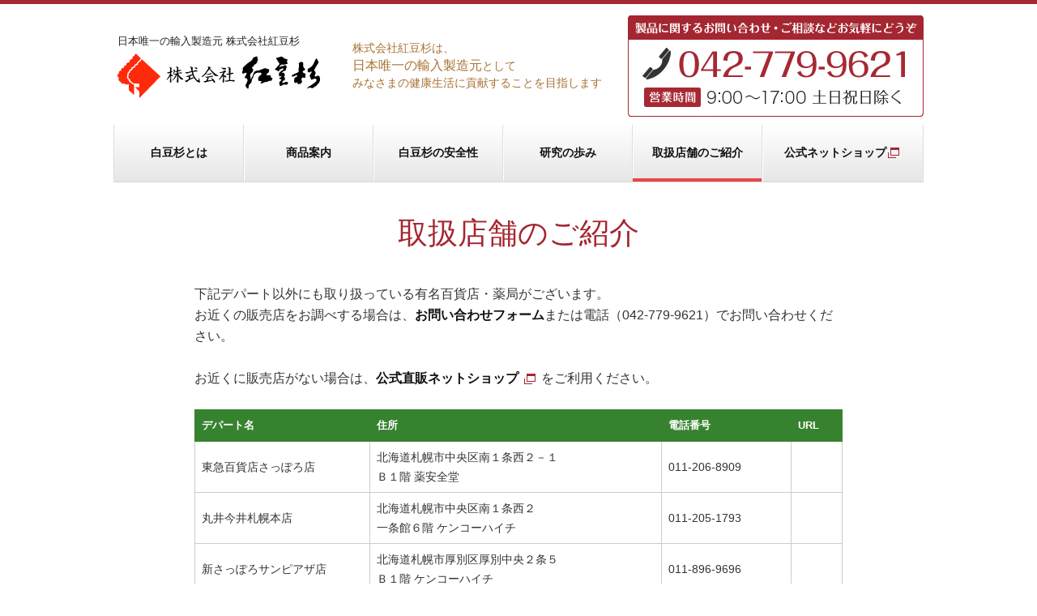

--- FILE ---
content_type: text/html
request_url: https://kotosugi.co.jp/HP/shop2015.html
body_size: 36139
content:
<!doctype html>
<!--[if lt IE 7]><html class="no-js lt-ie9 lt-ie8 lt-ie7" lang=""><![endif]-->
<!--[if IE 7]><html class="no-js lt-ie9 lt-ie8" lang=""> <![endif]-->
<!--[if IE 8]><html class="no-js lt-ie9" lang=""> <![endif]-->
<!--[if gt IE 8]><!-->
<html class="no-js" lang="">
<!--<![endif]-->
<!--[if lt IE 9]><script type="text/javascript" src="js/libs/html5shiv-printshiv.js"></script>
<![endif]-->

<head>
	<meta charset="utf-8">
	<meta http-equiv="X-UA-Compatible" content="IE=edge,chrome=1">
	<meta name="keywords" content="白豆杉,はくとうすぎ,ハクトウスギ,hakutosugi,紅豆杉,がん,花粉症,C型肝炎,リウマチ,雲南紅豆杉,錠剤,エキス粒">
	<meta name="description" content="白豆杉公式サイト：白豆杉エキス粒の取扱店舗をご紹介しております。薬局やその他の取扱店は、問い合わせフォームからお問合せください。 ">
	<title>取扱店舗のご紹介 | 白豆杉の国内唯一の輸入製造販売元である株式会社紅豆杉の公式サイト</title>
	<link rel="apple-touch-icon" href="https://www.kotosugi.co.jp/HP/apple-touch-icon.png">
	<link rel="apple-touch-icon" sizes="57x57" href="../apple-touch-icon-57x57.png">
	<link rel="apple-touch-icon" sizes="60x60" href="../apple-touch-icon-60x60.png">
	<link rel="apple-touch-icon" sizes="72x72" href="../apple-touch-icon-72x72.png">
	<link rel="apple-touch-icon" sizes="76x76" href="../apple-touch-icon-76x76.png">
	<link rel="apple-touch-icon" sizes="114x114" href="../apple-touch-icon-114x114.png">
	<link rel="apple-touch-icon" sizes="120x120" href="../apple-touch-icon-120x120.png">
	<link rel="apple-touch-icon" sizes="144x144" href="../apple-touch-icon-144x144.png">
	<link rel="apple-touch-icon" sizes="152x152" href="../apple-touch-icon-152x152.png">
	<link rel="apple-touch-icon" sizes="180x180" href="../apple-touch-icon-180x180.png">
	<link rel="icon" type="image/png" href="../favicon-32x32.png" sizes="32x32">
	<link rel="icon" type="image/png" href="../android-chrome-192x192.png" sizes="192x192">
	<link rel="icon" type="image/png" href="../favicon-96x96.png" sizes="96x96">
	<link rel="icon" type="image/png" href="../favicon-16x16.png" sizes="16x16">
	<link rel="manifest" href="../manifest.json">
	<link rel="mask-icon" href="../safari-pinned-tab.svg" color="#5bbad5">
	<meta name="msapplication-TileColor" content="#da532c">
	<meta name="msapplication-TileImage" content="/mstile-144x144.png">
	<meta name="theme-color" content="#ffffff">
	<link rel="stylesheet" href="css/normalize.min.css">
	<link rel="stylesheet" href="css/main.css">
	<script src="js/respond.js"></script>
	<script src="js/vendor/modernizr-2.8.3-respond-1.4.2.min.js"></script>
	<script src="https://ajax.googleapis.com/ajax/libs/jquery/1.11.3/jquery.min.js"></script>
	<script type="text/javascript" src="js/main.js"></script>
</head>

<body id="shoppage">
	<div id="top">
		<div class="header-container">
			<header class="wrapper">
				<div class="header-inner">
					<div class="header-title clearfix">
						<div class="logo"><a href="../index.html"><img src="img/logo.jpg" alt="株式会社紅豆杉"></a></div>
						<h1>日本唯一の輸入製造元&nbsp;<br>株式会社紅豆杉</h1>
					</div>
					<p class="header-lead">株式会社紅豆杉は、<br><span class="font-mid">日本唯一の輸入製造元</span>として<br>みなさまの健康生活に貢献することを目指します
					</p>
				</div>
				<div id="gnavi_area">
					<nav id="gnavi">
						<ul class="clearfix">
							<li class="pc_none"><a href="../index.html">トップ</a></li>
							<li><a href="kotosugi.html">白豆杉とは</a></li>
							<li><a href="syouhin.html">商品案内</a></li>
							<li><a href="anzen.html">白豆杉の安全性</a></li>
							<li><a href="ayumi.html">研究の歩み</a></li>
							<li><a href="shop2015.html">取扱店舗のご紹介</a></li>
							<li class="nav-netshop nav-netshop-max767"><a href="http://www.kotosugi.jp/" target="_blank">公式ネットショップ<img
										src="img/ico_othersite02.png" alt="公式ネットショップ"
										srcset="../HP/img/ico_othersite02@2x.png 2x"></a></li>
						</ul>
					</nav>
				</div>
			</header>
		</div>

<!--
    <div class="main wrapper clearfix">
      <p style="text-align: center; margin: 60px auto;">リニューアル中</p>
    </div>
-->

		<div id="content" role="main" class="clearfix">
			<div class="main-container">
				<div class="main wrapper clearfix">
					<article id="shop-cont">
						<h2>取扱店舗のご紹介</h2>

						<section class="column-shop">
							<p>下記デパート以外にも取り扱っている有名百貨店・薬局がございます。<br>
							お近くの販売店をお調べする場合は、<a href="../sform.html" title="紅豆杉取扱店をご紹介します">お問い合わせフォーム</a>または電話（042-779-9621）でお問い合わせください。<br>
							<br>
							お近くに販売店がない場合は、<a href="http://www.kotosugi.jp/" title="紅豆杉公式直販ネットショップは、弊社が公認しているネットショップです" target="_blank">公式直販ネットショップ<img src="img/ico_othersite02.png" srcset="../HP/img/ico_othersite02@2x.png 2x"></a>をご利用ください。<br></p>

							<table>
								<tbody>
									<tr>
										<th class="shopname">デパート名</th>
										<th class="shopadd">住所</th>
										<th class="shopphone">電話番号</th>
										<th class="shopurl">URL</th>
									</tr>

									<tr>
										<td>東急百貨店さっぽろ店</td>
										<td>北海道札幌市中央区南１条西２－１<br>
											Ｂ１階 薬安全堂</td>
										<td>011-206-8909</td>
										<td>&nbsp;</td>
									</tr>

									<tr>
										<td>丸井今井札幌本店</td>
										<td>北海道札幌市中央区南１条西２<br>
											一条館６階 ケンコーハイチ</td>
										<td>011-205-1793</td>
										<td>&nbsp;</td>
									</tr>

                                    <tr>
										<td>新さっぽろサンピアザ店</td>
										<td>北海道札幌市厚別区厚別中央２条５<br>
											Ｂ１階 ケンコーハイチ</td>
										<td>011-896-9696</td>
										<td>&nbsp;</td>
									</tr>

                                    <tr>
										<td>丸井今井函館店</td>
										<td>北海道函館市本町３２－１５<br>
											Ｂ１階 五蕗六筍（ごふきろくたけ）</td>
										<td>0138-32-1128</td>
										<td>&nbsp;</td>
									</tr>

									<tr>
										<td>パルクアベニューカワトク</td>
										<td>岩手県盛岡市菜園１－１０－１<br>
											Ｂ１階 くすりの村源</td>
										<td>019-626-0727</td>
										<td>&nbsp;</td>
									</tr>

									<tr>
										<td>高崎高島屋店</td>
										<td>群馬県高崎市朝日町４５<br>
											Ｂ１階 健康食品売場</td>
										<td>027-328-6715</td>
										<td>&nbsp;</td>
									</tr>

									<tr>
										<td>大宮高島屋</td>
										<td>埼玉県さいたま市大宮区大門町１－３２<br>
											Ｂ２階 健康食品売場</td>
										<td>048-641-3663</td>
										<td>&nbsp;</td>
									</tr>


									<tr>
										<td>そごう大宮店</td>
										<td>埼玉県さいたま市大宮区桜木町１－６－２<br>
											Ｂ１階 健康食品売場</td>
										<td>048-657-7242</td>
										<td>&nbsp;</td>
									</tr>

                  <tr>
										<td>西武百貨店所沢Ｓ.Ｃ.店</td>
										<td>埼玉県所沢市日吉町１２－１<br>
											１階 ケンコーハイチ</td>
										<td>080-7172-8277</td>
										<td>&nbsp;</td>
									</tr>

									<tr>
										<td>松屋銀座店</td>
										<td>東京都中央区銀座３－６－１<br>
											７階 美と健康ユアウェルネス</td>
										<td>03-6880-1200</td>
										<td>&nbsp;</td>
									</tr>

									<tr>
										<td>日本橋高島屋</td>
										<td>東京都中央区日本橋２－４－１<br>
											本館７階 健康食品売場</td>
										<td>03-3231-1755</td>
										<td>&nbsp;</td>
									</tr>
                  
									<tr>
										<td>新宿高島屋</td>
										<td>東京都渋谷区千駄ヶ谷５－２４－２<br>
											１０階 健康食品売場</td>
										<td>03-5361-1367</td>
										<td>&nbsp;</td>
									</tr>
                                    <tr>
										<td>東武百貨店池袋店</td>
										<td>東京都豊島区西池袋１－１－２５<br>
											Ｂ２階１０番地 ケンコーハイチ</td>
										<td>03-5951-5034</td>
										<td>&nbsp;</td>
									</tr>

                                    <!--<tr>
										<td>西武百貨店池袋店</td>
										<td>東京都豊島区南池袋１－２８－１１<br>
											Ｂ１階南A１１ ナチュラルウェイwithマヌカヘルス</td>
										<td>080-4389-5158</td>
										<td>&nbsp;</td>
									</tr>-->

									<tr>
										<td>玉川高島屋店</td>
										<td>東京都世田谷区玉川３－１７－１<br>
											Ｂ１階 健康食品売場</td>
										<td>03-3709-1009</td>
										<td>&nbsp;</td>
									</tr>

									<tr>
										<td>柏高島屋</td>
										<td>千葉県柏市末広町３－１６<br>
											本館７階 健康食品売場</td>
										<td>047-147-3636</td>
										<td>&nbsp;</td>
									</tr>

									<tr>
										<td>東武百貨店船橋店</td>
										<td>千葉県船橋市本町７－１－１<br>
											Ｂ１階５番地 ケンコーハイチ</td>
										<td>047-423-8875</td>
										<td>&nbsp;</td>
									</tr>

									<tr>
										<td>横浜高島屋</td>
										<td>神奈川県横浜市西区南幸１－６－３１<br>
											７階 健康食品売場</td>
										<td>045-311-5651</td>
										<td>&nbsp;</td>
									</tr>

									<tr>
										<td>そごう横浜店</td>
										<td>神奈川県横浜市西区高島２－１８－１<br>
											Ｂ２階 ケンコーハイチ</td>
										<td>080-4389-5158</td>
										<td>&nbsp;</td>
									</tr>

									<tr>
										<td>松坂屋静岡店</td>
										<td>静岡県静岡市葵区御幸町１０－２<br>
                    北館Ｂ１階 AFC健康ショップ</td>
										<td>050-5785-4838</td>
										<td>&nbsp;</td>
									</tr>

									<tr>
										<td>遠鉄百貨店</td>
										<td>静岡県浜松市中区砂山町３２０－２<br>
                    新館Ｂ１階 AFC健康ショップ</td>
										<td>053-457-6533</td>
										<td>&nbsp;</td>
									</tr>

									<tr>
										<td>名鉄百貨店</td>
										<td>愛知県名古屋市中村区名駅１－２－１<br>
											メンズ館 Ｂ１階 新生堂本舗</td>
										<td>052-585-1796</td>
										<td>&nbsp;</td>
									</tr>

                                    <tr>
										<td>ＪＲ名古屋高島屋店</td>
										<td>愛知県名古屋市中村区名駅１－１－４<br>
											９階 健康食品売場</td>
										<td>052-566-8589</td>
										<td>&nbsp;</td>
									</tr>

                                    <tr>
										<td>京都高島屋</td>
										<td>京都府京都市下京区四条通河原町西入真町５２<br>
											７階 健康食品売場</td>
										<td>075-252-7676</td>
										<td>&nbsp;</td>
									</tr>

                                    <tr>
										<td>大丸京都店</td>
										<td>京都府京都市下京区四条通高倉西入立売西町７９<br>
											Ｂ１階 医薬品売場</td>
										<td>075-288-7349</td>
										<td>&nbsp;</td>
									</tr>

                                    <tr>
										<td>ＪＲ京都伊勢丹店</td>
										<td>京都府京都市下京区烏丸通塩小路下ル東塩小路町<br>
											Ｂ２階 エーエフシー</td>
										<td>075-365-1800</td>
										<td>&nbsp;</td>
									</tr>

                                    <tr>
										<td>阪神百貨店 梅田本店</td>
										<td>大阪府大阪市北区梅田１－１３－１３<br>
											Ｂ1階ヘルシーフーズAFC Lab.</td>
										<td>06-6345-0384</td>
										<td>&nbsp;</td>
									</tr>

									
									<tr>
										<td>大阪高島屋店</td>
										<td>大阪府大阪市中央区難波５－１－５<br>
											７階 ユアウェルネス</td>
										<td>06-6631-1699</td>
										<td>&nbsp;</td>
									</tr>

									<tr>
										<td>あべのハルカス近鉄本店</td>
										<td>大阪府大阪市阿倍野区阿倍野筋１－１－４３<br>
											ウイング館Ｂ２階 健康ショップAFC</td>
										<td>06-6628-5801</td>
										<td>&nbsp;</td>
									</tr>

									<tr>
										<td>泉北高島屋</td>
										<td>大阪府堺市南区茶山台１－３－１<br>
											１階 健康食品売場</td>
										<td>072-294-3075</td>
										<td>&nbsp;</td>
									</tr>
                  
									<tr>
										<td>岡山高島屋</td>
										<td>岡山県岡山市北区本町６－４０<br>
											Ｂ２階 健康食品売場</td>
										<td>086-803-3321</td>
										<td>&nbsp;</td>
									</tr>
                  
									<tr>
										<td>福屋八丁堀本店</td>
										<td>広島県広島市中区胡町６－２６<br>
											７階 健康食品売場（AFC）</td>
										<td>082-246-6552</td>
										<td>&nbsp;</td>
									</tr>
                  
									<tr>
										<td>いよてつ高島屋店</td>
										<td>愛媛県松山市湊町５－１－１<br>
											７階 健康食品売場</td>
										<td>089-948-2507</td>
										<td>&nbsp;</td>
									</tr>

                                    <tr>
                                        <td>高知大丸</td>
                                        <td>高知県高知市帯屋町1-6-1 <br>
                                            本館１Ｆ&nbsp;つちばし薬局</td>
                                        <td>088-822-7750</td>
                                        <td>&nbsp;</td>
                                    </tr>
                                    
									<!--<tr>
										<td>大丸神戸店</td>
										<td>兵庫県神戸市中央区明石町４０<br>
											Ｂ２階　健康食品売場</td>
										<td>078-331-7398</td>
										<td>&nbsp;</td>
									</tr>-->

									<tr>
										<td>大丸福岡天神店</td>
										<td>福岡県福岡市中央区天神１－４－１<br>
											本館Ｂ２階　健康食品売場自然館</td>
										<td>092-714-1941</td>
										<td>&nbsp;</td>
									</tr>

									<tr>
										<td>博多リバレイン店</td>
										<td>福岡県福岡市博多区下川端町３－１<br>
											リバレインセンタービル<br>
											１階　薬草の森はくすい堂</td>
										<td>092-263-3512</td>
										<td>&nbsp;</td>
									</tr>

								</tbody>
							</table>

<!--
							<h3>北海道・東北地区</h3>
							<table>
								<tbody>
									<tr>
										<th class="shopname">デパート名</th>
										<th class="shopadd">住所</th>
										<th class="shopphone">電話番号</th>
										<th class="shopurl">URL</th>
									</tr>
									<tr>
										<td>丸井今井函館店</td>
										<td>北海道函館市本町32-15<br>Ｂ１Ｆ&nbsp;五蕗六筍</td>
										<td>0138-32-1128</td>
										<td>&nbsp;</td>
									</tr>
									<tr>
										<td>丸井今井札幌本店</td>
										<td>北海道札幌市中央区南１条西２丁目<br>一条館６Ｆ&nbsp;ケンコーハイチ</td>
										<td>011-205-1151</td>
										<td>&nbsp;</td>
									</tr>
									<tr>
										<td>三越札幌店</td>
										<td>北海道札幌市中央区南１条西3-8<br>本館８Ｆ&nbsp;健康食品売場</td>
										<td>011-222-8329</td>
										<td>&nbsp;</td>
									</tr>
									<tr>
										<td>東急百貨店さっぽろ店</td>
										<td>北海道札幌市中央区北４条西2-1<br>Ｂ１Ｆ&nbsp;薬安全堂</td>
										<td>011-206-8909</td>
										<td>&nbsp;</td>
									</tr>
									<tr>
										<td>カテプリ新さっぽろ</td>
										<td>北海道札幌市厚別区厚別中央2条5-7<br>Ｂ１Ｆ&nbsp;ケンコーハイチ</td>
										<td>011-896-9696</td>
										<td>&nbsp;</td>
									</tr>
									<tr>
										<td>さくら野百貨店八戸店</td>
										<td>青森県八戸市三日町13番地<br>１Ｆ&nbsp;大学堂薬局</td>
										<td>0178-43-3731</td>
										<td>&nbsp;</td>
									</tr>
									<tr>
										<td>パルクアベニュー・カワトク</td>
										<td>岩手県盛岡市菜園1-10-1<br>Ｂ１Ｆ&nbsp;くすりの村源</td>
										<td>019-626-0727</td>
										<td>&nbsp;</td>
									</tr>
									</tr>
									<tr>
										<td>三越仙台店</td>
										<td>宮城県仙台市青葉区一番町4-8-15<br>本館Ｂ１Ｆ&nbsp;健康食品売場</td>
										<td>022-266-0038</td>
										<td>&nbsp;</td>
									</tr>
								</tbody>
							</table>

							<h3>関東地区</h3>
							<table>
								<tbody>
									<tr>
										<th class="shopname">デパート名</th>
										<th class="shopadd">住所</th>
										<th class="shopphone">電話番号</th>
										<th class="shopurl">URL</th>
									</tr>
									<tr>
										<td>高島屋高崎店</td>
										<td>群馬県高崎市旭町４５<br>Ｂ１Ｆ&nbsp;健康食品売場</td>
										<td>0273-28-6715</td>
										<td>&nbsp;</td>
									</tr>
									<tr>
										<td>水戸京成百貨店</td>
										<td>茨城県水戸市泉町1-6-1<br>Ｂ１Ｆ&nbsp;健康食品売場</td>
										<td>029-231-1111</td>
										<td>&nbsp;</td>
									</tr>
									<tr>
										<td>伊勢丹新宿店</td>
										<td>東京都新宿区新宿3-14-1<br>本館６Ｆ&nbsp;健康食品売場</td>
										<td>03-3225-9538</td>
										<td>&nbsp;</td>
									</tr>
									<tr>
										<td>高島屋新宿店</td>
										<td>東京都渋谷区千駄ヶ谷5-24-2<br>１０Ｆ&nbsp;健康食品売場<br>
										</td>
										<td>03-5361-1367</td>
										<td>&nbsp;</td>
									</tr>
									<tr>
										<td>三越日本橋店</td>
										<td>東京都中央区日本橋室町1-4-1<br>本館７Ｆ&nbsp;健康食品売場</td>
										<td>03-3274-8873</td>
										<td>&nbsp;</td>
									</tr>
									<tr>
										<td>高島屋日本橋店</td>
										<td>東京都中央区日本橋2-4-1<br>７Ｆ&nbsp;健康食品売場</td>
										<td>03-3231-1755</td>
										<td>&nbsp;</td>
									</tr>
									<tr>
										<td>三越銀座店</td>
										<td>東京都中央区銀座4-6-16<br>７Ｆ&nbsp;リビング&nbsp;AFC</td>
										<td>03-3535-9660</td>
										<td>&nbsp;</td>
									</tr>
									<tr>
										<td>松屋銀座店</td>
										<td>東京都中央区銀座3-6-1<br>７Ｆ&nbsp;美と健康ゾーン</td>
										<td>03-6880-1200</td>
										<td>&nbsp;</td>
									</tr>
									<tr>
										<td>東武池袋店</td>
										<td>東京都豊島区西池袋1-1-25<br>Ｂ２Ｆ&nbsp;１０番地&nbsp;ケンコーハイチ</td>
										<td>03-5951-5034</td>
										<td>&nbsp;</td>
									</tr>
									<tr>
										<td>西武池袋本店</td>
										<td>東京都豊島区南池袋1-28-1<br>Ｂ２Ｆザ・ガーデン&nbsp;自由が丘&nbsp;健康食品売場</td>
										<td>03-5949-5881</td>
										<td>&nbsp;</td>
									</tr>
									<tr>
										<td>高島屋玉川店</td>
										<td>東京都世田谷区玉川3-17-1<br>本館Ｂ１Ｆ&nbsp;健康食品売場</td>
										<td>03-3709-1009&nbsp;</td>
										<td>&nbsp;</td>
									</tr>
									<tr>
										<td>京王百貨店聖蹟桜ヶ丘店</td>
										<td>東京都多摩市関戸1-10-1<br>１Ｆ&nbsp;健康食品売場</td>
										<td>042-337-3484</td>
										<td>&nbsp;</td>
									</tr>
									<tr>
										<td>そごう千葉店</td>
										<td>千葉県千葉市中央区新町１０００番地<br>Ｂ１Ｆ&nbsp;健康食品売場</td>
										<td>043-238-5285</td>
										<td>&nbsp;</td>
									</tr>
									<tr>
										<td>東武百貨店船橋店</td>
										<td>千葉県船橋市本町７－１－１<br>Ｂ１Ｆ&nbsp;４番地&nbsp;ケンコーハイチ</td>
										<td>047-423-8875</td>
										<td>&nbsp;</td>
									</tr>
									<tr>
										<td>高島屋柏店</td>
										<td>千葉県柏市末広町3-16<br>本館７Ｆ&nbsp;健康食品売場</td>
										<td>04-7147-3636</td>
										<td>&nbsp;</td>
									</tr>
									<tr>
										<td>高島屋大宮店</td>
										<td>埼玉県さいたま市大宮区大門町1-32<br>Ｂ２Ｆ&nbsp;健康食品売場</td>
										<td>048-641-3663&nbsp;</td>
										<td>&nbsp;</td>
									</tr>
									<tr>
										<td>そごう大宮店</td>
										<td>埼玉県さいたま市大宮区桜木町1-6-2<br>Ｂ１Ｆ&nbsp;健康食品売場</td>
										<td>048-657-7242</td>
										<td>&nbsp;</td>
									</tr>
									<tr>
										<td>伊勢丹浦和店</td>
										<td>埼玉県さいたま市浦和区高砂1-15-1<br>６Ｆ&nbsp;健康食品売場</td>
										<td>048-825-3990</td>
										<td>&nbsp;</td>
									</tr>
									<tr>
										<td>西武所沢店</td>
										<td>埼玉県所沢市日吉町12-1<br>Ｂ１Ｆ&nbsp;ケンコーハイチ</td>
										<td>04-2927-0111</td>
										<td>&nbsp;</td>
									</tr>
									<tr>
										<td>まるひろ百貨店川越店</td>
										<td>埼玉県川越市新富町2-6-1<br>５Ｆ&nbsp;漢方みず堂&nbsp;まるひろ川越店</td>
										<td>049-299-6800&nbsp;</td>
										<td>&nbsp;</td>
									</tr>
									<tr>
										<td>まるひろ百貨店上尾店</td>
										<td>埼玉県上尾市宮本町1-1<br>２Ｆ&nbsp;漢方みず堂&nbsp;まるひろ上尾店</td>
										<td>048-729-8490&nbsp;</td>
										<td>&nbsp;</td>
									</tr>
									<tr>
										<td>そごう横浜店</td>
										<td>神奈川県横浜市西区高島2-18-1<br>Ｂ２Ｆ&nbsp;ケンコーハイチ</td>
										<td>045-442-0858</td>
										<td>&nbsp;</td>
									</tr>
									<tr>
										<td>高島屋横浜店</td>
										<td>神奈川県横浜市西区南幸1-6-31<br>７Ｆ&nbsp;健康食品売場<br>
										</td>
										<td>045-311-5651</td>
										<td>&nbsp;</td>
									</tr>
								</tbody>
							</table>

							<h3>東海地区</h3>
							<table>
								<tbody>
									<tr>
										<th class="shopname">デパート名</th>
										<th class="shopadd">住所</th>
										<th class="shopphone">電話番号</th>
										<th class="shopurl">URL</th>
									</tr>
									<tr>
										<td>松坂屋名古屋店</td>
										<td>愛知県名古屋市中区栄3丁目16番地1号<br>本館７Ｆ&nbsp;健康食品売場</td>
										<td>052-264-3735</td>
										<td>&nbsp;</td>
									</tr>
									<tr>
										<td>ＪＲ名古屋高島屋</td>
										<td>愛知県名古屋市中村区名駅1-1-4<br>９Ｆ&nbsp;健康食品売場</td>
										<td>052-566-8589</td>
										<td>&nbsp;</td>
									</tr>
									<tr>
										<td>名鉄百貨店</td>
										<td>愛知県名古屋市中村区名駅1-2-1<br>メンズ館Ｂ１Ｆ&nbsp;新生堂本舗</td>
										<td>052-585-1796</td>
										<td>&nbsp;</td>
									</tr>
									<tr>
										<td>名鉄百貨店</td>
										<td>愛知県名古屋市中村区名駅1-2-1<br>本館３Ｆ&nbsp;ハートフルクローバー</td>
										<td>052-585-2705</td>
										<td>&nbsp;</td>
									</tr>
									<tr>
										<td>高島屋岐阜店</td>
										<td>岐阜県岐阜市日ノ出町2-25<br>８Ｆ&nbsp;健康食品売場</td>
										<td>058-265-8535</td>
										<td>&nbsp;</td>
									</tr>
									<tr>
										<td>松坂屋静岡店</td>
										<td>静岡県静岡市葵区御幸町10-2<br>北館Ｂ1Ｆ&nbsp;健康ショップ</td>
										<td>054-205-2274</td>
										<td>&nbsp;</td>
									</tr>
									<tr>
										<td>遠鉄百貨店</td>
										<td>静岡県浜松市中区砂山町320-2<br>新館Ｂ１Ｆ健康食品売場</td>
										<td>053-457-6533</td>
										<td>&nbsp;</td>
									</tr>
									<tr>
										<td>伊勢丹新潟店</td>
										<td>新潟県新潟市中央区八千代1-6-1<br>３Ｆ健康食品売場</td>
										<td>025-241-6297</td>
										<td>&nbsp;</td>
									</tr>
								</tbody>
							</table>

							<h3>近畿地区</h3>
							<table>
								<tbody>
									<tr>
										<th class="shopname">デパート名</th>
										<th class="shopadd">住所</th>
										<th class="shopphone">電話番号</th>
										<th class="shopurl">URL</th>
									</tr>
									<tr>
										<td>大丸京都店</td>
										<td>京都市下京区四条通高倉西入立売西町79番地<br>Ｂ１Ｆ&nbsp;医薬品売場</td>
										<td>075-288-7349</td>
										<td>&nbsp;</td>
									</tr>
									<tr>
										<td>高島屋京都店</td>
										<td>京都市下京区四条通河原町西入真町52<br>７Ｆ&nbsp;健康食品売場</td>
										<td>075-252-7676</td>
										<td>&nbsp;</td>
									</tr>
									<tr>
										<td>ＪＲ京都伊勢丹</td>
										<td>京都市下京区烏丸通塩小路下ル東塩小路町<br>Ｂ２Ｆ&nbsp;健康食品売場</td>
										<td>075-365-1800</td>
										<td>&nbsp;</td>
									</tr>
									<tr>
										<td>阪急百貨店</td>
										<td>大阪市北区角田町8-7<br>Ｂ１Ｆ&nbsp;共栄薬局&nbsp;梅田店</td>
										<td>06-6313-7520</td>
										<td>&nbsp;</td>
									</tr>
									<tr>
										<td>阪神梅田本店</td>
										<td>大阪市北区梅田1丁目13番13号<br>Ｂ１Ｆ&nbsp;健康食品売場</td>
										<td>06-6345-0384</td>
										<td>&nbsp;</td>
									</tr>
									<tr>
										<td>高島屋大阪店</td>
										<td>大阪市中央区難波5-1-5<br>６Ｆ&nbsp;健康食品売場</td>
										<td>06-6631-1699</td>
										<td>&nbsp;</td>
									</tr>
									<tr>
										<td>あべのハルカス近鉄本店</td>
										<td>大阪市阿倍野区阿倍野筋1-1-43<br>ウイング館&nbsp;Ｂ２Ｆ&nbsp;健康ショップ</td>
										<td>06-6628-5801</td>
										<td>&nbsp;</td>
									</tr>
									<tr>
										<td>あべのハルカス近鉄本店</td>
										<td>大阪市阿倍野区阿倍野筋1-1-43<br>ウイング館&nbsp;Ｂ２Ｆ&nbsp;阿倍野近鉄薬店</td>
										<td>06-4399-1203</td>
										<td>&nbsp;</td>
									</tr>
									<tr>
										<td>近鉄百貨店上本町店</td>
										<td>大阪市天王寺区上本町6-1-55<br>Ｂ１Ｆ&nbsp;健康ショップ</td>
										<td>06-6774-2737</td>
										<td>&nbsp;</td>
									</tr>
									<tr>
										<td>高島屋堺店</td>
										<td>大阪府堺市堺区三国ヶ丘御幸通59番地<br>５Ｆ&nbsp;健康食品売場</td>
										<td>072-229-1065</td>
										<td>&nbsp;</td>
									</tr>
									<tr>
										<td>高島屋泉北店</td>
										<td>大阪府堺市南区茶山台1-3-1<br>１Ｆ&nbsp;健康食品売場</td>
										<td>072-293-1101</td>
										<td>&nbsp;</td>
									</tr>
									<tr>
										<td>大丸神戸店</td>
										<td>兵庫県神戸市中央区明石町４０<br>Ｂ２Ｆ&nbsp;健康食品売場</td>
										<td>078-331-7398</td>
										<td>&nbsp;</td>
									</tr>
									<tr>
										<td>近鉄百貨店奈良店</td>
										<td>奈良県奈良市西大寺東町2-4-1<br>３Ｆ&nbsp;健康食品売場</td>
										<td>0742-36-8095</td>
										<td>&nbsp;</td>
									</tr>
								</tbody>
							</table>

							<h3>中国地区</h3>
							<table>
								<tbody>
									<tr>
										<th class="shopname">デパート名</th>
										<th class="shopadd">住所</th>
										<th class="shopphone">電話番号</th>
										<th class="shopurl">URL</th>
									</tr>
									<tr>
										<td>天満屋岡山店</td>
										<td>岡山県岡山市北区表町2-1-1<br>Ｂ１Ｆ&nbsp;てんちかＦＯＯＤ&nbsp;ＧＡＲＤＥＮ<br>健康食品売場</td>
										<td>086-231-7681</td>
										<td>&nbsp;</td>
									</tr>
									<tr>
										<td>高島屋岡山店</td>
										<td>岡山県岡山市北区本町6-40<br>Ｂ２Ｆ&nbsp;健康食品売場</td>
										<td>086-803-3321</td>
										<td>&nbsp;</td>
									</tr>
									<tr>
										<td>福屋八丁堀本店</td>
										<td>広島県広島市中区胡町6-26<br>６Ｆ&nbsp;健康食品売場</td>
										<td>082-246-6552</td>
										<td>&nbsp;</td>
									</tr>
									<tr>
										<td>三越広島店</td>
										<td>広島県広島市中区胡町5-1<br>６Ｆ&nbsp;健康食品売場</td>
										<td>082-542-2610</td>
										<td>&nbsp;</td>
									</tr>
									<tr>
										<td>そごう広島店</td>
										<td>広島県広島市中区基町6-27<br>本館Ｂ1Ｆ&nbsp;AFC健康ショップ</td>
										<td>082-512-7831</td>
										<td>&nbsp;</td>
									</tr>
								</tbody>
							</table>

							<h3>四国地区</h3>
							<table>
								<tbody>
									<tr>
										<th class="shopname">デパート名</th>
										<th class="shopadd">住所</th>
										<th class="shopphone">電話番号</th>
										<th class="shopurl">URL</th>
									</tr>
									<tr>
										<td>松山三越</td>
										<td>愛媛県松山市一番町3-1-1<br>３Ｆ健康食品売場</td>
										<td>089-934-8166</td>
										<td>&nbsp;</td>
									</tr>
									<tr>
										<td>いよてつ高島屋</td>
										<td>愛媛県松山市湊町5丁目1番地1<br>７Ｆ&nbsp;健康食品売場</td>
										<td>089-948-2507</td>
										<td>&nbsp;</td>
									</tr>
									<tr>
										<td>高知大丸</td>
										<td>高知県高知市帯屋町1-6-1<br>本館１Ｆ&nbsp;つちばし薬局</td>
										<td>0888-22-7750</td>
										<td>&nbsp;</td>
									</tr>
								</tbody>
							</table>

							<h3>九州・沖縄地区</h3>
							<table>
								<tbody>
									<tr>
										<th class="shopname">デパート名</th>
										<th class="shopadd">住所</th>
										<th class="shopphone">電話番号</th>
										<th class="shopurl">URL</th>
									</tr>
									<tr>
										<td>天神大丸</td>
										<td>福岡県福岡市中央区天神1-4-1<br>本館Ｂ２Ｆ&nbsp;自然館</td>
										<td>092-714-1941</td>
										<td>&nbsp;</td>
									</tr>
									<tr>
										<td>博多リバレイン</td>
										<td>福岡県福岡市博多区下川端3-1<br>リバレインセンタービル１Ｆ&nbsp;薬草の森はくすい堂</td>
										<td>092-263-3512</td>
										<td>&nbsp;</td>
									</tr>
									<tr>
										<td class="hpb-cnt-tb-cell1" style="background-color : white;">博多マルイ</td>
										<td>福岡県福岡市博多区博多駅中央街9-1<br>ＫＩＴＴＥ博多ビル５Ｆ&nbsp;漢方みず堂</td>
										<td>092-409-8941</td>
										<td><a href="https://www.mizdo.com/area/fukuoka/#post-127" target="_blank"><img src="img/ico_othersite02.png" srcset="../HP/img/ico_othersite02@2x.png 2x"></a></td>
									</tr>
									<tr>
										<td>鶴屋百貨店</td>
										<td>熊本県熊本市手取本町6-1<br>本館Ｂ１Ｆ&nbsp;薬品部</td>
										<td>096-327-3543</td>
										<td>&nbsp;</td>
									</tr>
									<tr>
										<td>浦添パルコシティ</td>
										<td>沖縄県浦添市西洲3-1-1<br>１Ｆ&nbsp;漢方みず堂薬局</td>
										<td>098-943-0692</td>
										<td>&nbsp;</td>
									</tr>
								</tbody>
							</table>

							<p>お近くに販売店がない場合は、<a href="http://www.kotosugi.jp/" target="_blank">公式直販ネットショップ<img src="img/ico_othersite02.png" srcset="../HP/img/ico_othersite02@2x.png 2x"></a>をご利用ください。<br>
							上記デパート以外にも取り扱っている有名百貨店・薬局がございます。<br>
							お近くの販売店をお調べする場合は、<a href="../sform.html" title="紅豆杉取扱店をご紹介します">お問い合わせフォーム</a>または電話（042-779-9621）でお問い合わせください。</p>
-->

						</section>
					</article>
				</div>
			</div>

		</div>

		<footer>
			<div class="footer-container">
				<div class="pagetop">
					<a href="shop2015.html#top"><img src="img/pagetop.png" alt="ページの先頭へ" srcset="../HP/img/pagetop@2x.png 2x"></a>
				</div>
				<nav id="fnav">
          <ul class="clearfix">
            <li><a href="kotosugi.html">白豆杉とは</a></li>
            <li><a href="ayumi.html">研究の歩み</a></li>
            <li><a href="gifulabo.html">岐阜大学紅豆杉研究室</a></li>
            <li><a href="syouhin.html">商品案内</a></li>
            <li><a href="shop2015.html">取扱店舗のご紹介</a></li>
            <li><a href="anzen.html">製品の安全性</a></li>
        </ul>
					<div class="nav-netshop"><a href="http://www.kotosugi.jp/" target="_blank">公式ネットショップ<img
								src="img/ico_othersite.png" alt="公式ネットショップ" srcset="../HP/img/ico_othersite@2x.png 2x"></a></div>
				</nav>
				<div class="footer-linkbg">
					<nav>
						<div class="footer-link clearfix">
							<a href="../index.html"><span class="corpname">株式会社紅豆杉</span></a>
							<ul class="clearfix">
								<li><a href="../sform.html">お問い合わせ</a></li>
								<li><a href="gaiyo.html">会社概要</a></li>
								<li><a href="shop2015.html">取扱店舗のご紹介</a></li>
								<li><a href="link.html">関係機関・所属団体のご紹介</a></li>
							</ul>
							<span id="ss_gmo_img_wrapper_115-57_image_ja">
								<a href="https://jp.globalsign.com/" target="_blank" rel="nofollow">
									<img alt="SSL　GMOグローバルサインのサイトシール" border="0" id="ss_img"
										src="https://seal.globalsign.com/SiteSeal/images/gs_noscript_115-57_ja.gif"></a></span>
							<script type="text/javascript" src="https://seal.globalsign.com/SiteSeal/gmogs_image_115-57_ja.js"
								defer></script>
						</div>
					</nav>
				</div>
				<div class="footer-rights">
					<p>
						当ホームページは（株）紅豆杉の公式サイトです。記載事項・写真の無断転載を禁じております。
					</p>
					<p>Copyright(C)&nbsp;KOTOSUGI&nbsp;Co.,Ltd.&nbsp;All&nbsp;Rights&nbsp;reserved.</p>
				</div>
			</div>
		</footer>

		<script src="https://ajax.googleapis.com/ajax/libs/jquery/1.11.2/jquery.min.js"></script>
		<script>window.jQuery || document.write('<script src="../HP/js/vendor/jquery-1.11.2.min.js"><\/script>')</script>

		<script src="js/main.js"></script>

		<!-- Google Analytics: change UA-XXXXX-X to be your site's ID. -->
		<script>
				(function (b, o, i, l, e, r) {
					b.GoogleAnalyticsObject = l; b[l] || (b[l] =
						function () { (b[l].q = b[l].q || []).push(arguments) }); b[l].l = +new Date;
					e = o.createElement(i); r = o.getElementsByTagName(i)[0];
					e.src = '//www.google-analytics.com/analytics.js';
					r.parentNode.insertBefore(e, r)
				}(window, document, 'script', 'ga'));
			ga('create', 'UA-XXXXX-X', 'auto'); ga('send', 'pageview');
		</script>
	</div>
</body>

</html>


--- FILE ---
content_type: text/css
request_url: https://kotosugi.co.jp/HP/css/main.css
body_size: 67848
content:
@charset "utf-8";
/* CSS Document */

/*! HTML5 Boilerplate v5.0 | MIT License | http://h5bp.com/ */

html {
    color: #222;
    font-size: 1em;
    line-height: 150%;
}

::-moz-selection {
    background: #b3d4fc;
    text-shadow: none;
}

::selection {
    background: #b3d4fc;
    text-shadow: none;
}

hr {
    display: block;
    height: 1px;
    border: 0;
    border-top: 1px solid #ccc;
    margin: 1em 0;
    padding: 0;
}

audio,
canvas,
iframe,
img,
svg,
video {
    vertical-align: middle;
}

a {
	text-decoration: none;
}

p {
	margin: 0;
	line-height: 150%;
}

ul, ol, li {
    list-style-type: none;
	padding: 0;
	margin: 0;
}

fieldset {
    border: 0;
    margin: 0;
    padding: 0;
}

textarea {
    resize: vertical;
}

.browserupgrade {
    margin: 0.2em 0;
    background: #ccc;
    color: #000;
    padding: 0.2em 0;
}

h1, h2, h3, h4 {
	margin: 0;
	padding: 0;
}

a, a:visited {
	color: #111111;
}

a:hover {
	color: #A52833;
}

/**20190926追記**/
.smp-view{
	display: none;
}

.pc-view{
	display: block;
}

.caution-block{
	width: 1000px;
	border: 3px solid #a42631;
	margin: 0 auto 5%;
	box-sizing: border-box;
	border-radius: 15px;
	background: url("https://kotosugi.co.jp/HP/img/caution_top_bg.png") no-repeat left top;
}

.caution-block .wrapper{
	width: 92%;
	padding: 3% 4%;
	background: url("https://kotosugi.co.jp/HP/img/caution_btm_bg.png") no-repeat right bottom;
}
#caution-info{
	background: none;
	width: 100%;
}
#caution-info .wrapper{
	background: none;
	padding: 5% 4% 3%;
}
#caution-info .wrapper .ftc_kouto{
	text-decoration: none;
}
#caution-info .dl-pdf li{
	float:none;
	border: 2px solid #5c5c5c;
	margin: 0 auto;
}
.caution-mark{
	width: 12%;
	margin: 0 auto 2%;
}

.caution-mark img{
	width: 100%;
}

.caution-block p{
	font-size: 19px;
	font-weight: bold;
	color: #222;
	margin: 0;
	line-height: 2;
	letter-spacing: 1.2px;
}

.caution-block p span{
	color: #a52731;
	text-decoration: underline;
	font-size: 20px;
}
.caution-block p .cl_wrap{
	color: #222;
	text-decoration: none;
	font-size: 19px;
	white-space: nowrap;
}
.caution-link{
	width: 70%;
	display: block;
	overflow: hidden;
	padding: 0;
	margin: 3% 0 0 0;
	min-height: 50px;
}

.caution-link li{
	float: left;
	list-style: none;
	width: 50%;
	line-height: 2;
}

.caution-link li a{
	color: #7d7d7d;
	font-size: 21px;
	font-weight: bold;
	text-decoration: underline;
}
@media print, screen and (max-width: 768px){
	#caution-info p{
		font-size: 14px;
		line-height: 1.4rem;
	}
	#caution-info .wrapper{
		padding: 10px 15px 8px;
		margin: 0;
	}
	#caution-info{
		border: 1px solid #a42631;
		border-radius: 5px;
	}
	#caution-info .wrapper .ftc_kouto{
		font-size: 14px;
	}
	#caution-info .dl-pdf li{
		width: auto;
		font-size: 13px;
	}
}
/**20190926追記**/


/* 20191106追記ここから */
#info .smp-view .newsarticle:hover {
  cursor: initial;
}

#info .smp-view .newsarticle:hover .font-emphasis,
#info .smp-view .newsarticle .font-emphasis {
  font-size: 1.3em;
  color: #a42631;
  font-weight: bold;
  margin-right: 0;
}

.caution-shop {
  margin-top: 2em;
  border: 1px solid #a42631;
  border-radius: 5px;
  padding: 1em;
}

.caution-shop h4 {
  text-align: left;
}

.caution-shop  .caution-link,
#info .smp-view .newsarticle .caution-link {
  width: auto;
  margin: 2% 0 0 0;
}

.caution-shop  .caution-link li,
#info .smp-view .newsarticle .caution-link li {
  width: auto;
  text-align: left;
  margin-left: 5px;
}

.caution-shop  .caution-link li a,
#info .smp-view .newsarticle .caution-link li a {
  font-size: 16px;
  padding: 0 0 0 5px;
}

.caution-shop  .caution-link li:hover,
#info .smp-view .newsarticle .caution-link li:hover {
  opacity: .7;
}

#info .smp-view .newsarticle .txt-more {
    width: 100%;
}

#info .smp-view .newsarticle:hover .txt-more {
    color: #111;
    width: 100%;
}

#info .smp-view .newsarticle-btn:hover .txt-more {
    color: #a42631;
}
/* 20191106追記ここまで */

/*　20231011追記　*/
.spacer{
  display: block;
  padding-top: 30px;
}
/*　20231011追記ここまで　*/

/* ===== Initializr Styles ==================================================
   Author: Jonathan Verrecchia - verekia.com/initializr/responsive-template
   ========================================================================== */

body {
	margin: 0;
	min-width: 320px;
	-webkit-text-size-adjust: 100%;
}

#top {
	overflow: hidden;
}

/* ===================
    ALL
   =================== */

.header-container {
    border-top: 5px solid  #A52833;
}

.wrapper {
    width: 96%;
    margin: 0 2%;
}

.font-emphasis {
	font-size: 1.2em;
	font-weight: bold;
}

.font-mid {
	font-size: 1.1em;
}

.font-small {
	font-size: 0.9em;
}

.header-inner {
	overflow: hidden;
	position: relative;
}

.header-lead {
	position: absolute;
	color: #A97133;
	line-height: 150%;
}

h2 {
	color: #A42631;
	margin: 30px 0 20px;
}


/* ------------------------------
   CLEARFIX ELEMENTS
------------------------------ */
#gnavi > ul:before,
#gnavi > ul:after {
    content: " ";
    display: table;
}
#gnavi > ul:after {clear: both;}
#gnavi > ul {*zoom: 1;}

.main-bnr {
    width: 1000px;
    margin: 0 auto;
}

.main-bnr img {
	width: 100%;
}

.main-bnr a:hover {
	opacity: 0.9;
	-moz-opacity: 0.9;
	-o-opacity: 0.9;
	-webkit-opacity: 0.9;
}


/*a??a‰±ao?e??a?Ra?”c´1a≫?*/
#shop h2 {
	background: url("../img/ico_cart.png") no-repeat left center;
	background-size: contain;
    padding: 13px 0 13px 58px;
}

.c-shop-inner {
	border: 1px solid #E1D7C4;
	filter: progid:DXImageTransform.Microsoft.gradient(startColorstr = '#ffffff', endColorstr = '#fef2cb');
	/*INNER ELEMENTS MUST NOT BREAK THIS ELEMENTS BOUNDARIES*/
	/*Element must have a height (not auto)*/
	/*All filters must be placed together*/
	-ms-filter: "progid:DXImageTransform.Microsoft.gradient(startColorstr = '#ffffff', endColorstr = '#fef2cb')";
	/*Element must have a height (not auto)*/
	/*All filters must be placed together*/
	background-image: -moz-linear-gradient(top, #ffffff, #fef2cb);
	background-image: -ms-linear-gradient(top, #ffffff, #fef2cb);
	background-image: -o-linear-gradient(top, #ffffff, #fef2cb);
	background-image: -webkit-gradient(linear, center top, center bottom, from(#ffffff), to(#fef2cb));
	background-image: -webkit-linear-gradient(top, #ffffff, #fef2cb);
	background-image: linear-gradient(top, #ffffff, #fef2cb);
	/*--IE9 DOES NOT SUPPORT CSS3 GRADIENT BACKGROUNDS--*/
}

.c-shop-txt {
	float: left;
	font-size: 0.9em;
}

.c-shop-txt p {
	min-height: 85px;
}

#shop .font-emphasis {
	color: #111;
	font-size: 1.2em;
}

#shop a:hover .font-emphasis {
	color: #A42631;
}

.c-shop-thumb {
	float: right;
}

.column-shop01 h3, .column-shop02 h3 {
	margin: 0 0 11px;
	width: 270px;
}

.column-shop01>p, .column-shop02>p {
	font-size: 0.75em;
	margin: 5px 0 0 3px;
	color: #444;
}

.column-btn img, .column-btn-min768 img {
	margin: 0 3px;
}

.column-btn:hover, .column-btn-min768:hover {
	opacity: 0.9;
	-moz-opacity: 0.9;
	-o-opacity: 0.9;
	-webkit-opacity: 0.9;
}

/*a??c?\a?‰a??*/
#info h2 {
	background: url("../img/ico_info.png") no-repeat left center;
	background-size: contain;
    padding: 13px 0 13px 58px;
}

.column-news {
	float: left;
	margin: 0 20px 0 0;
	border: 1px solid #D6D6D6;
}

#news-contents ul {
	padding: 5px 10px;
}

#news-contents li {
	padding: 10px 0;
	border-bottom: 1px dotted #A1A1A1;
	font-size: 0.9em;
	line-height: 150%;
}

#news-contents li:last-child {
	border-bottom: none;
}

#info .newsarticle {
	border: 1px solid #A42631;
	cursor: pointer;
	padding: 10px 15px 8px;
	margin-bottom: 10px;
	border-radius: 5px;
	-moz-border-radius: 5px;
	-webkit-border-radius: 5px;
	-o-border-radius: 5px;
	-ms-border-radius: 5px;
	/*IE 7 AND 8 DO NOT SUPPORT BORDER RADIUS*/
	-moz-background-clip: padding;
	-webkit-background-clip: padding-box;
	background-clip: padding-box;
	/*Use "background-clip: padding-box" when using rounded corners to avoid the gradient bleeding through the corners*/
	/*--IE9 WILL PLACE THE FILTER ON TOP OF THE ROUNDED CORNERS--*/
}

#info .newsarticle-box {
    float: left;
	width: 86%;
}

#info .newsarticle-btn {
    float: right;
    width: 14%;
    position: relative;
    top: 7px;
}

#info .newsarticle a {
    display: block;
}

#info .newsarticle img {
    padding: 5px 3px 14px 0;
}

#info .newsarticle span img {
	padding: 0 8px 4px 0;
}

#info .newsarticle span.lead {
	font-size: 0.75em;
}

#info .newsarticle .txt-more {
	font-size: 0.8em;
    margin: 0;
    width: 90%;
    text-align: center;
    padding: 8px 5% 8px;
    display: inline-block;
    border: 1px solid #DDD;
	border-radius: 5px;
	-moz-border-radius: 5px;
	-webkit-border-radius: 5px;
	-o-border-radius: 5px;
	-ms-border-radius: 5px;
	/*IE 7 AND 8 DO NOT SUPPORT BORDER RADIUS*/
	filter: progid:DXImageTransform.Microsoft.gradient(startColorstr = '#ffffff', endColorstr = '#c3c3c3');
	/*INNER ELEMENTS MUST NOT BREAK THIS ELEMENTS BOUNDARIES*/
	/*Element must have a height (not auto)*/
	/*All filters must be placed together*/
	-ms-filter: "progid:DXImageTransform.Microsoft.gradient(startColorstr = '#ffffff', endColorstr = '#c3c3c3')";
	/*Element must have a height (not auto)*/
	/*All filters must be placed together*/
	background-image: -moz-linear-gradient(top, #ffffff, #c3c3c3);
	background-image: -ms-linear-gradient(top, #ffffff, #c3c3c3);
	background-image: -o-linear-gradient(top, #ffffff, #c3c3c3);
	background-image: -webkit-gradient(linear, center top, center bottom, from(#ffffff), to(#c3c3c3));
	background-image: -webkit-linear-gradient(top, #ffffff, #c3c3c3);
	background-image: linear-gradient(top, #ffffff, #c3c3c3);
	-moz-background-clip: padding;
	-webkit-background-clip: padding-box;
	background-clip: padding-box;
	/*Use "background-clip: padding-box" when using rounded corners to avoid the gradient bleeding through the corners*/
	/*--IE9 WILL PLACE THE FILTER ON TOP OF THE ROUNDED CORNERS--*/
}

#info .newsarticle .txt-more span {
	text-align: center;
	background: url("../img/ico_arrow02.png") no-repeat left center;
	padding-left: 20px;
}

#info a .newsarticle .font-emphasis {
	font-size: 1.3em;
	color: #E63C3D;
	font-weight: bold;
	margin-right: 0;
}

#info .newsarticle:hover span.font-emphasis {
	color: #A42631;
}

#info .newsarticle:hover span.lead {
	color: #222;
}

#info .newsarticle:hover .txt-more {
	color: #A42631;
}

.column-pickup .font-emphasis {
	font-size: 1.2em;
	color: #A42631;
	font-weight: bold;
}

#about-cont .introduction p a,
#about-cont .introduction a:visited{
	color: #A42631;
}
#about-cont .introduction p a span{
	white-space: nowrap;
}

.btn-more {
	font-size: 0.8em;
	margin: 2% 0 0 38%;
	width: 50%;
	text-align: center;
    padding: 5px 5%;
	border: 1px solid #DDD;
	border-radius: 5px;
	-moz-border-radius: 5px;
	-webkit-border-radius: 5px;
	-o-border-radius: 5px;
	-ms-border-radius: 5px;
	/*IE 7 AND 8 DO NOT SUPPORT BORDER RADIUS*/
	filter: progid:DXImageTransform.Microsoft.gradient(startColorstr = '#ffffff', endColorstr = '#c3c3c3');
	/*INNER ELEMENTS MUST NOT BREAK THIS ELEMENTS BOUNDARIES*/
	/*Element must have a height (not auto)*/
	/*All filters must be placed together*/
	-ms-filter: "progid:DXImageTransform.Microsoft.gradient(startColorstr = '#ffffff', endColorstr = '#c3c3c3')";
	/*Element must have a height (not auto)*/
	/*All filters must be placed together*/
	background-image: -moz-linear-gradient(top, #ffffff, #c3c3c3);
	background-image: -ms-linear-gradient(top, #ffffff, #c3c3c3);
	background-image: -o-linear-gradient(top, #ffffff, #c3c3c3);
	background-image: -webkit-gradient(linear, center top, center bottom, from(#ffffff), to(#c3c3c3));
	background-image: -webkit-linear-gradient(top, #ffffff, #c3c3c3);
	background-image: linear-gradient(top, #ffffff, #c3c3c3);
	-moz-background-clip: padding;
	-webkit-background-clip: padding-box;
	background-clip: padding-box;
	/*Use "background-clip: padding-box" when using rounded corners to avoid the gradient bleeding through the corners*/
	/*--IE9 WILL PLACE THE FILTER ON TOP OF THE ROUNDED CORNERS--*/
}

.btn-more span {
	text-align: center;
    background: url("../img/ico_arrow02.png") no-repeat left center;
    padding-left: 20px;
}

#notfound-cont .btn-more {
	margin: 10% auto;
	width: 89%;
	padding: 10px 5%;
	font-size: 1em;
}

.news-img {
	float: left;
	text-align: center;
	width: 23%;
	margin-right: 2%
}

.news-img img {
	max-width: 100%;
}

.news-txt {
	float: left;
	width: 75%;
}

.column-pickup {
	float: left;
	border: 1px solid #D6D6D6;
	padding: 15px 20px;
	background: url("../img/bg_pickup.png") no-repeat 98% 87%;
}

.column-pickup h3 {
	margin-bottom: 15px;
}

.column-pickup p {
	line-height: 180%;
/*201807修正箇所*/
/*	width: 95%;*/
	width: auto;
}

/*201807修正箇所*/
.column-pickup p a {
	text-decoration: underline;
}

/*202310修正箇所*/
.column-lineup{
  float: left;
}

/*c´…e±†a?‰a?≪a??a??a?|*/
#about h2 {
	background: url("../img/ico_about.png") no-repeat left center;
	background-size: contain;
    padding: 13px 0 13px 58px;
}

.column-about li {
	padding: 10px;
	cursor: pointer;
	-moz-border-radius: 5px;
	-webkit-border-radius: 5px;
	border: 1px solid #F4AAAA;
	filter: progid:DXImageTransform.Microsoft.gradient(startColorstr = '#ffffff', endColorstr = '#eaeaea');
	/*INNER ELEMENTS MUST NOT BREAK THIS ELEMENTS BOUNDARIES*/
	/*Element must have a height (not auto)*/
	/*All filters must be placed together*/
	-ms-filter: "progid:DXImageTransform.Microsoft.gradient(startColorstr = '#ffffff', endColorstr = '#eaeaea')";
	/*Element must have a height (not auto)*/
	/*All filters must be placed together*/
	background-image: -moz-linear-gradient(top, #ffffff, #eaeaea);
	background-image: -ms-linear-gradient(top, #ffffff, #eaeaea);
	background-image: -o-linear-gradient(top, #ffffff, #eaeaea);
	background-image: -webkit-gradient(linear, center top, center bottom, from(#ffffff), to(#eaeaea));
	background-image: -webkit-linear-gradient(top, #ffffff, #eaeaea);
	background-image: linear-gradient(top, #ffffff, #eaeaea);
	-moz-background-clip: padding;
	-webkit-background-clip: padding-box;
	background-clip: padding-box;
	/*Use "background-clip: padding-box" when using rounded corners to avoid the gradient bleeding through the corners*/
	/*--IE9 WILL PLACE THE FILTER ON TOP OF THE ROUNDED CORNERS--*/
}

.column-about li:hover {
	opacity: 0.9;
	-moz-opacity: 0.9;
	-o-opacity: 0.9;
	-webkit-opacity: 0.9;
}

.column-about li .column-txt h3 {
	margin: 1px 0 5px;
}

.column-about li .column-txt p {
	line-height: 135%;
	font-size: 0.9em;
	padding-left: 5px;
}

.column-about li.about {
	float: left;
	margin: 0 20px 15px 0;
}

.column-about li.ayumi {
	float: left;
}

.column-about li.about .column-thumb, .column-about li.ayumi .column-thumb {
	float: left;
	margin: 0 10px 0 0;
}

.column-about li.about .column-txt, .column-about li.ayumi .column-txt {
	float: left;
}

.column-about li.anzen .column-thumb, .column-about li.tokkyo .column-thumb, .column-about li.qanda .column-thumb {
	float: left;
	margin: 0 10px 0 0;
}

.column-about li.anzen .column-txt, .column-about li.tokkyo .column-txt, .column-about li.qanda .column-txt {
	float: left;
}

/*a?†a“?a?ca??a?3a??a??a??*/
#lineup h2 {
	background: url("../img/ico_syouhin.png") no-repeat left center;
	background-size: contain;
    padding: 13px 0 13px 58px;
}

.column-lineup a:hover {
	opacity: 0.9;
	-moz-opacity: 0.9;
	-o-opacity: 0.9;
	-webkit-opacity: 0.9;
}

/* ===============
    kotosugi.html
   =============== */
.column-about01 p, .column-about02 p, .column-about03 p, .column-about04 p, .column-about05 p {
	line-height: 155%;
    padding: 0 2%;
}

/* ===============
    shop2015.html
   =============== */
#shop-cont table {
	width: 100%;
	font-size: 0.9em;
}

#shop-cont th {
	background: #37822F;
	color: #FFF;
	padding: 1%;
	text-align: left;
	font-size: 0.9em;
	border: 1px solid #37822F;
	border-collapse: collapse;
}

#shop-cont td {
	background-color: #FFF;
	padding: 1%;
	border: 1px solid #CCCCCC;
	border-collapse: collapse;
}

#shop-cont .shopname {
	width: 27%;
}

#shop-cont .shopadd {
	width: 45%;
}

#shop-cont .shopphone {
	width: 20%;
}

#shop-cont .shopurl {
	width: 8%;
}

#shop-cont tr td:nth-child(4n) {
	text-align: center;
}

#shop-cont p {
	margin: 25px 0;
	line-height: 165%;
}

#shop-cont p img {
	margin: 0 5px;
}

#shop-cont a {
	font-weight: bold;
}

/* ===============
    ninsyou.html
	ayumi.html
   =============== */
#ninsyou-cont p, #ayumi-cont p {
	margin-bottom: 25px;
	line-height: 165%;
}

#ninsyou-cont .question-box {
	border: 1px solid #D6D6D6;
	padding: 20px 30px;
	margin: 50px 0;
	text-align: center;
}

#ninsyou-cont p.question {
	margin-bottom: 25px;
	color: #A42631;
	font-weight: bold;
	line-height: 150%;
}

#ninsyou-cont ul {
	margin: auto;
}

#ninsyou-cont li {
	float: left;
	color: #FFF;
	text-align: center;
	font-weight: bold;
	margin-right: 8%;
	width: 46%;
	background: #37822F;
	border-radius: 40px;
}

#ninsyou-cont li a {
	color: #FFF;
	padding: 8% 25%;
    display: block;
}

#ninsyou-cont li.flr {
	float: right;
	margin: 0;
	background: #777;
}

#ninsyou-cont li:hover {
	opacity: 0.9;
	-moz-opacity: 0.9;
	-o-opacity: 0.9;
	-webkit-opacity: 0.9;
}

#ayumi-cont table {
	width: 100%;
	font-size: 0.9em;
	border-bottom: 1px solid #CCC;
	table-layout: fixed;
}

#ayumi-cont th.year {
	background: #37822F;
	color: #FFF;
	padding: 1% 2% 1% 1%;
	width: 23%;
	text-align: right;
	vertical-align: top;
	border-bottom: 1px solid #CCC;
	word-break: break-all;
}

#ayumi-cont th.month {
	background: #37822F;
	color: #FFF;
	padding: 1% 2% 1% 1%;
	width: 15%;
	text-align: right;
	vertical-align: top;
	border-bottom: 1px solid #CCC;
}

#ayumi-cont td {
	background-color: #FFF;
	padding: 1%;
	border-top: 1px solid #CCC;
	border-right: 1px solid #CCC;
}

#ayumi-cont .att {
	font-size: 0.8em;
}


/* ===============
    kotosugi.html
   =============== */
aside#lineup {
	border-top: 1px dotted #AAA;
	margin: 60px 0 20px;
}

#about-cont .introduction p {
	color: #333;
}
/*202310修正箇所*/
.column-nenrin{
  display: block;
  max-width: 100%;
  margin: 20px auto 0;
}


/* ===============
    syouhin.html
   =============== */
aside#shop {
	border-top: 1px dotted #AAA;
	margin: 60px 0 20px;
}

#syouhin-cont .bunseki {
	border: 1px solid #D6D6D6;
	margin: 20px 0 0;
}

#syouhin-cont .bunseki p {
	font-size: 0.9em;
}

#syouhin-cont .bunseki p.txt-r, #about-cont p.txt-r {
	text-align: right;
	font-weight: bold;
	margin-top: 10px;
	font-size: 0.8em;
}

#syouhin-cont .bunseki p.txt-r:before, #about-cont p.txt-r:before {
	content: url("../img/ico_arrow05.png");
}

#syouhin-cont .bunseki ul {
	margin: 10px 0 0;
}

#syouhin-cont .ingredient {
	margin: 20px 0 0 0;
}

#syouhin-cont .stuff p, #syouhin-cont .ingredient p  {
	display: inline-block;
	color: #FFF;
	text-align: center;
	font-weight: bold;
	padding: 3px 0;
	background: #37822F;
	border-radius: 40px;
	margin: 0 0 15px;
}

#syouhin-cont .stuff li  {
	display: inline;
}


#syouhin-cont .stuff li:after {
	content: "/";
	padding: 0 10px;
}

#syouhin-cont .stuff li:last-child:after {
	content: "";
}

#syouhin-cont .ingredient table {
	border-top: 1px solid #CCC;
	border-bottom: 1px solid #CCC;
	border-left: 1px solid #CCC;
}

#syouhin-cont .ingredient table th {
	background: #CCC;
	color: #333;
	vertical-align: top;
	border-bottom: 1px dotted #FFF;
	text-align: left;
	font-weight: normal;
}

#syouhin-cont .ingredient table td {
	background-color: #FFF;
	padding: 1%;
	border-top: 1px solid #CCC;
	border-right: 1px solid #CCC;
	text-align: right;
}

#syouhin-cont .dl-pdf li a {
	display: block;
	padding: 5% 3%;
}


/* ===============
	qanda.html
=============== */
#qanda-cont dt {
	padding: 35px 0 4px;
	font-size: 1.2em;
	font-weight: bold;
	margin: 15px 0 20px;
	color: #37822F;
	border-top: 1px solid #CCC;
}

#qanda-cont dt img {
	margin: 0 10px 3px 0;
}

#qanda-cont dd {
	background: url("../img/qanda_a.png") no-repeat left top;
	padding: 3px 0 4px 40px;
	margin: 0 0 40px 40px;
}

#qanda-cont dd br {
	display: none;
}

.subttl_qanda {
	color: #A42631;
	font-weight: bold;
	margin: 15px 0 5px;
}

.subttl_qanda02 {
	color: #A42631;
	font-weight: bold;
	margin: 0 0 5px;
}

.qa_sp {
	background-color: #fef2cb;
	padding: 15px 20px 15px 16px;
	margin: 0 0 20px;
}

.qa_sp h4 {
	background: url("../img/ico_circle02.png") no-repeat left 2px;
	padding-left: 25px;
	font-size: 1.4em;
	color: #37822F;
	margin: 5px 0 20px;
}

.qa_sp li {
	padding: 3px 0 4px;
	margin: 0 0 10px 10px;
	font-size: 1.1em;
	font-weight: bold;
}

.qa_sp li:before {
	content: url("../img/ico_arrow06.png");
}

.qanda-sublist li {
	list-style-position: inside;
	list-style-type: disc;
}

.qanda-list {
	border: 1px solid #D6D6D6;
	padding: 20px;
	margin: 0 0 30px;
}

.qanda-list li {
	padding: 3px 0 4px;
	margin: 0 0 10px 6px;
	font-weight: bold;
}

.qanda-list li:before {
	content: url("../img/ico_arrow05.png");
}

.qa01flow {
	font-size: 0.9em;
	line-height: 135%;
}

.qa01memo {
	font-size: 0.9em;
	border: 1px solid #E6D4A6;
}

.qa01memo span {
	font-size: 1.2em;
	font-weight: bold;
	display: block;
	color: #5B491A;
	background-color: #E6D4A6;
	padding: 1% 3%;
}

.qa01memo p {
	padding: 3%;
}


/* ===============
    link.html
   =============== */
#link-cont li {
	background: url("../img/ico_arrow01.png") no-repeat left center;
    padding: 0 0 0 18px;
	margin-bottom: 15px;
    color: #333333;
	font-size: 1.2em;
}


/* ===============
    gaiyo.html
   =============== */
#gaiyou-cont table {
	width: 100%;
	font-size: 0.9em;
	border-bottom: 1px solid #CCC;
	border-collapse: collapse;
}

#gaiyou-cont th {
	background: #A52833;
	color: #FFF;
	padding: 1% 2% 1% 1%;
	width: 25%;
	text-align: left;
	vertical-align: top;
	border-bottom: 1px solid #CCC;
}

#gaiyou-cont td {
	background-color: #FFF;
	padding: 1%;
	border-top: 1px solid #CCC;
	border-right: 1px solid #CCC;
}

.column-gaiyou02 p.att {
	font-size: 1.3em;
	margin: 15px 0 10px;
	font-weight: bold;
	color: #3d6614;
}

.column-gaiyou02 li {
	font-weight: bold;
 	list-style-position: inside;
	list-style-type: disc;
	margin-bottom: 5px;
	color: #3d6614;
}

aside#PDF-box {
	border-top: 1px dotted #333;
	margin-top: 50px;
	padding: 15px 0;
	font-size: 0.8em;
}

aside#PDF-box img {
	margin-top: 15px;
}

/* ===============
    sform.html
   =============== */
#sform-cont iframe {
	border: none;
}

#sform-cont p.att {
	margin-top: 15px;
	color: #A42631;
}

.footer-container .pagetop {
	margin: 15px auto 0;
    text-align: center;
	width: 150px;
    height: 50px;
}

.footer-container .pagetop img {
	width: 100%;
}

.title {
    color: white;
}

p.shortening {
    margin: 25px 0 30px;
    text-align: center;
}

@media screen and (-webkit-min-device-pixel-ratio:2),
				  (min-resolution: 2dppx){
	#news-contents li.newsarticle {
		background: url("../img/ico_arrow02@2x.png") no-repeat left center;
		background-size: 13px 12px;
	}
	.btn-more a {
		background: url("../img/ico_arrow02@2x.png") no-repeat 25% 45%;
		background-size: 13px 12px;
	}
	#link-cont li {
		background: url("../img/ico_arrow01@2x.png") no-repeat left center;
		background-size: 8px 12px;
	}
	.qa_sp h4 {
		background: url("../img/ico_circle02@2x.png") no-repeat left 2px;
		background-size: 20px 20px;
	}
	#qanda-cont dd {
		background: url("../img/qanda_a@2x.png") no-repeat left top;
		background-size: 30px 30px;
	}
}

/* ===============
    ALL: IE Fixes
   =============== */

.ie7 .title {
    padding-top: 20px;
}



/* ==========================================================================
   Media Queries
   ========================================================================== */

@media screen and (max-width: 767px) {

	body {
		margin: 0;
	}

	header.wrapper {
		margin: 0;
		width: 100%;
	}


/**20190926追記**/
.smp-view{
	display: block;
}

.pc-view{
	display: none;
}
/**20190926追記**/

/*　20231011追記　*/
.spacer{
  display: block;
  padding-top: 15px;
}
/*　20231011追記ここまで　*/



/* ====================
    INTERMEDIATE: Menu
   ==================== */
	.header-inner {
		position: relative;
		overflow: hidden;
		margin: 0 0 10px;
		min-height: 100px;
		background: none;
	}

	.header-title {
		float: left;
		width: 82%;
		margin: 3% 0 0 2%;
	}

	.header-title .logo {
		margin: 0px 3% 0 0;
		float: left;
		width: 43%;
	}

	.header-title img {
		width: 100%;
	}

	.header-title h1 {
		font-size: 0.7em;
		font-weight: normal;
		float: left;
		width: 53%;
		margin: 1% 1% 0 0;
		line-height: 130%;
	}

	.header-lead {
		display: none;
	}

	#menubtn {
		display: block;
		width: 16%;
	}

	#gnavi {
        display: none;
    }

    #menuOverlay {
        top: 0;
        left: 0;
        width: 100%;
        height: 100%;
        background-color: rgba(0,0,0,0.4);
        display: none;
        position: fixed;
        z-index: 9997;
    }

    #switchBtnArea {
        position: relative;
    }

    #switchBtnArea #switchBtn {
		display: block;
        position: absolute;
        z-index: 9998;
		height: 60px;
		right: 0;
		border-top: 5px solid #A52833;
    }

    #switchBtnArea #switchBtn img {
		height: 100%;
	}

    #rwdMenuWrap {
        top: 0;
        right: -210px;
        width: 210px;
        height: 100%;
		background: #F0E6C8;
        overflow: auto;
        position: fixed;
        z-index: 9999;
    }

    #rwdMenuWrap ul {
        width: 100%;
    }

    #rwdMenuWrap ul li {
		float: none;
		padding: 0;
    }

    #rwdMenuWrap ul li a {
		display: block;
		text-align: left;
		float: none;
		padding: 10%;
		color: #111111;
		font-size: 0.95em;
		font-weight: bold;
		box-shadow: 1px 1px #FFF;
		border-bottom: 1px solid #E6D4A6;
        position: relative;
    }

    #rwdMenuWrap ul li a:after {
        content: '';
        margin-top: -4px;
        top: 50%;
        right: 15px;
        width: 8px;
        height: 8px;
        color: #888;
        font-size: 1em;
        font-weight: bold;
        line-height: 1.2em;
        display: block;
        position: absolute;
        border-top: 2px solid #9E8252;
        border-right: 2px solid #B59B6F;
        -moz-transform: rotate(45deg);
        -webkit-transform: rotate(45deg);
        transform: rotate(45deg);
    }


/* ==============
    MOBILE: Main
   ============== */

	.main {
		width: 94%;
		margin: 0 3%;
	}

	.main article h1 {
		font-size: 2em;
	}

	.content-tel {
		margin: 0 2% 3%;
	}

	.content-tel img {
		width: 100%;
	}

	h2 {
		margin: 6% 0 3%;
		font-size: 1.1em;
	}

	.main-bnr {
		display: none;
	}

	.main-bnr-top02 img {
		width: 100%;
	}

	/*a??a‰±ao?e??a?Ra?”c´1a≫?*/
	.column-shop01 {
		width: 100%;
		margin-bottom: 2%;
	}

	.column-shop02 {
		width: 100%;
	}

	.c-shop-txt {
		float: left;
		padding: 3% 1% 0 3%;
		width: 63%;
	}

	.column-shop01 h3, .column-shop02 h3 {
		margin: 0 0 7px;
		width: 100%;
	}

	.column-shop01 h3 img, .column-shop02 h3 img {
		width: 100%;
	}

	.c-shop-txt p {
		margin: 0 0 7px;
	}

	.c-shop-txt p .font-emphasis {
		font-size: 1.1em;
	}

	.c-shop-thumb {
		float: right;
		width: 33%;
	}

	.c-shop-thumb img {
		width: 100%;
		margin: 3% 0;
	}

	.column-btn-min768 {
		display: none;
	}

	.column-btn {
		width: 88%;
		margin: 0 auto 3%;
		padding: 4%;
		color: #FFF;
		font-size: 1.1em;
		letter-spacing: 2px;
		text-align: center;
		font-weight: bold;
		-moz-border-radius: 5px;
		-webkit-border-radius: 5px;
		border-radius: 5px;
		/*IE 7 AND 8 DO NOT SUPPORT BORDER RADIUS*/
		filter: progid:DXImageTransform.Microsoft.gradient(startColorstr = '#5fb152', endColorstr = '#338328');
		/*INNER ELEMENTS MUST NOT BREAK THIS ELEMENTS BOUNDARIES*/
		/*Element must have a height (not auto)*/
		/*All filters must be placed together*/
		-ms-filter: "progid:DXImageTransform.Microsoft.gradient(startColorstr = '#5fb152', endColorstr = '#338328')";
		/*Element must have a height (not auto)*/
		/*All filters must be placed together*/
		background-image: -moz-linear-gradient(top, #5fb152, #338328);
		background-image: -ms-linear-gradient(top, #5fb152, #338328);
		background-image: -o-linear-gradient(top, #5fb152, #338328);
		background-image: -webkit-gradient(linear, center top, center bottom, from(#5fb152), to(#338328));
		background-image: -webkit-linear-gradient(top, #5fb152, #338328);
		background-image: linear-gradient(top, #5fb152, #338328);
		-moz-background-clip: padding;
		-webkit-background-clip: padding-box;
		background-clip: padding-box;
		/*Use "background-clip: padding-box" when using rounded corners to avoid the gradient bleeding through the corners*/
		/*--IE9 WILL PLACE THE FILTER ON TOP OF THE ROUNDED CORNERS--*/
		cursor: pointer;
	}

	.column-shop01>p, .column-shop02>p {
		display: none;
	}

	/*a??c?\a?‰a??*/
	#info h2 {
		padding: 3% 0 4% 16%;
	}

	#info .newsarticle {
		background-image: none;
		text-align: center;
	}

	#info .newsarticle a {
		padding: 10px 10px 5px 10px;
	}

	#info .newsarticle .newsarticle-box {
		float: none;
		width: 100%;
	}

	#info .newsarticle .newsarticle-box .newsarticle-article{
		font-size: 14px;
		font-weight: bold;
		text-align: left;
		line-height: 1.4rem;
		padding: 0;
	}

	#info .newsarticle .newsarticle-btn {
		float: none;
		width: 51%;
		margin: 7px 0 5px 49%;
	}

	#info .newsarticle .txt-more {
		padding: 3px 2%;
		letter-spacing: 1px;
	}

	#info .newsarticle .txt-more span {
		background: url("../img/ico_arrow02.png") no-repeat left 45%;
		padding-left: 15%;
	}

	#info .newsarticle a .font-emphasis {
		margin: 0;
		font-size: 1em;
	}

	#info .newsarticle span.lead {
		display: none;
	}

	.column-news {
		float: none;
		margin: 0 0 3%;
	}

	.column-pickup {
		padding: 3% 2%;
		width: 95.5%;
	}

	.column-pickup p {
		width: 85%;
	}

	.btn-more {
		margin: 7px 0 5px 35%;
		width: 54%;
		font-size: 0.8em;
		letter-spacing: 1px;
	}

	.btn-more a {
		display: block;
		text-align: center;
		padding-left: 15%;
		background: url("../img/ico_arrow02.png") no-repeat 8% 45%;
	}

	/*c´…e±†a?‰a?≪a??a??a?|*/
	.column-about li {
		padding: 2%;
	}

	.column-about li.about {
		margin: 0 0 1% 0;
	}

	.column-about li.ayumi {
		margin: 0 0 1% 0;
	}

	.column-about li.anzen {
		margin: 0 0 1% 0;
	}

	.column-about li.tokkyo {
		margin: 0 0 1% 0;
	}

	.column-about li.qanda {
		margin: 0 0 1% 0;

	}

	.column-about li.about .column-thumb, .column-about li.ayumi .column-thumb,
	.column-about li.anzen .column-thumb, .column-about li.tokkyo .column-thumb, .column-about li.qanda .column-thumb {
		float: left;
		margin: 0 2% 0 0;
		width: 32%;
	}

	.column-about li.about .column-thumb img, .column-about li.ayumi .column-thumb img,
	.column-about li.anzen .column-thumb img, .column-about li.tokkyo .column-thumb img, .column-about li.qanda .column-thumb img {
		width: 100%;
	}

	.column-about li.about .column-txt, .column-about li.ayumi .column-txt,
	.column-about li.anzen .column-txt, .column-about li.tokkyo .column-txt, .column-about li.qanda .column-txt {
		float: left;
		width: 66%;
	}

	.column-about li.about .column-txt img, .column-about li.ayumi .column-txt img,
	.column-about li.anzen .column-txt img, .column-about li.tokkyo .column-txt img, .column-about li.qanda .column-txt img {
		width: 80%;
	}

	/*a?†a“?a?ca??a?3a??a??a??*/
	#lineup .banner-item01 img, #lineup .banner-item02 img {
		width: 100%;
		margin: 0 0 1% 0;
	}

	/* ===============
		top
	   =============== */
	/*バナーエリア*/
	#bnr .bnr-split a{
		display:block;
		margin:8% 0 3%;
	}
	#bnr .bnr-split a img:first-child{
		width: 100%;
		height: auto;
	}
	#bnr .bnr-split a img:last-child{
		width: 100%;
		height: auto;
	}

	@media screen and (orientation:landscape) {
		.c-shop-txt {
			line-height: 200%;
			font-size: 1.2em;
		}
		.c-shop-txt p {
			margin-top: 15px;
		}
		.c-shop-txt p br {
			display: none;
		}
		.column-news {
			height: auto;
		}
		.column-pickup p {
			font-size: 1.2em;
		}
		.font-emphasis {
			font-size: 1.2em;
		}
		.column-about li.about .column-thumb, .column-about li.ayumi .column-thumb, .column-about li.anzen .column-thumb,
		.column-about li.tokkyo .column-thumb, .column-about li.qanda .column-thumb {
			width: 25%;
		}
		.column-about li.about .column-txt img, .column-about li.ayumi .column-txt img, .column-about li.anzen .column-txt img,
		.column-about li.tokkyo .column-txt img, .column-about li.qanda .column-txt img {
			width: 65%;
		}
		.column-about li.about .column-txt, .column-about li.ayumi .column-txt, .column-about li.anzen .column-txt,
		.column-about li.tokkyo .column-txt, .column-about li.qanda .column-txt{
			width: 73%;
			font-size: 1.2em;
		}
	}
	@media screen and (orientation:portrait) {
		.c-shop-txt {
			font-size: 0.8em;
		}
		.c-shop-txt p br {
			display: none;
		}
	}


/* ===============
    kotosugi.html
   =============== */
	.main-bnr-sub {
		display: none;
	}

	.main-bnr-sub02 {
		text-align: center;
	}

	.main-bnr-sub02 {
		text-align: center;
	}



	.main-bnr-sub02 img {
		width: 35%;
	}

	#about-cont, #anzen-cont, #shop-cont, #ninsyou-cont, #syouhin-cont, #ayumi-cont,
	#sform-cont, #caution-cont, #gaiyou-cont, #link-cont, #qanda-cont, #tokkyo-cont, #notfound-cont {
		margin: 30px auto;
		color: #333333;
	}

	#about-cont h2, #anzen-cont h2, #shop-cont h2, #ninsyou-cont h2, #ayumi-cont h2,
	#syouhin-cont h2, #sform-cont h2, #caution-cont h2, #gaiyou-cont h2, #link-cont h2, #qanda-cont h2, #tokkyo-cont h2, #notfound-cont h2 {
		text-align: center;
		font-size: 2.2em;
		font-weight: normal;
		margin: 6% 0;
		line-height: 120%;
	}

	#about-cont .introduction {
		border: 1px solid #D6D6D6;
		padding: 4% 5%;
	}

	#about-cont h3, #anzen-cont h3, #shop-cont h3, #ninsyou-cont h3, #ayumi-cont h3,
	#sform-cont h3, #caution-cont h3, #gaiyou-cont h3, #link-cont h3, #qanda-cont h3, #tokkyo-cont h3, #notfound-cont h3 {
		background: url("../img/ico_circle01.png") no-repeat left 2px;
		padding: 0 0 1% 26px;
		color: #333333;
		margin: 10% 0 5%;
		line-height: 130%;
		font-size: 1.3em;
	}

	.column-about01 p, .column-about02 p, .column-about03 p, .column-about04 p, .column-about05 p {
		padding: 0 2%;
	}

	#about-cont .column-thumb, #anzen-cont .column-thumb, #syouhin-cont .column-thumb {
		float: none;
		text-align: center;
	}

	#about-cont .column-thumb-r {
		float: none;
		text-align: center;
	}

	#about-cont .column-thumb img, #anzen-cont .column-thumb img, #syouhin-cont .column-thumb img {
		width: 45%;
		margin: 0 0 3%;
	}

	#about-cont .column-thumb-r img {

		width: 30%;
		margin: 3% 0;
	}


/* ===============
    anzen.html
   =============== */
	#anzen-cont table {
		width: 100%;
		background-color: #CCC;
		border-spacing: 1px;
		font-size: 0.9em;
		border-collapse: collapse;
	}

	#anzen-cont th {
		background: #37822F;
		color: #FFF;
		padding: 1%;
		border: 1px solid #37822F;
	}

	#anzen-cont td {
		background-color: #FFF;
		padding: 1%;
		border: 1px solid #CCC;
	}

	#anzen-cont td.vertical {
		width: 5%;
	}

	#anzen-cont p {
		margin-bottom: 20px;
		padding: 0 2%;
	}

	#anzen-cont p.att {
		font-size: 0.8em;
	}

	.dl-pdf {
		margin: 15px 0;
	}

	.dl-pdf li {
		margin-bottom: 2%;
		box-sizing: border-box;
		border: 2px solid #37822F;
		border-radius: 5px;
		text-align: center;
		font-size: 0.9em;
		font-weight: bold;
		line-height: 130%;
		min-height: 70px;
		display: table;
		width: 100%;
	}

	.dl-pdf li img {
		margin: 0 5px 3px;
	}

	.dl-pdf li a {
		display: table-cell;
		padding: 8px;
		vertical-align: middle;
	}

	.dl-pdf li a br {
		display: none;
	}

	.dl-pdf li:hover {
		border: 2px solid #A52833;
	}


/* ===============
    syouhin.html
   =============== */
	#syouhin-cont .column-syouhin02 {
		margin-top: 50px;
	}

	#syouhin-cont h3 {
		margin: 0 0 20px;
	}

	#syouhin-cont h3.min768 {
		display:none;
	}

	#syouhin-cont h3.max767 img {
		width: 100%;
	}

	#syouhin-cont h4 {
		background: url("../img/ico_circle01.png") no-repeat left top;
		padding-left: 26px;
		font-size: 1.3em;
		color: #333333;
		margin: 20px 0;
	}

	#syouhin-cont .column-txt-l {
		padding: 0 2%;
	}

	#syouhin-cont .column-txt-l p {
		font-size: 1.1em;
	}

	#syouhin-cont .column-thumb-r {
		text-align: center;
		margin: 0 0 0 2%;
	}

	#syouhin-cont .column-thumb-r img {
		float: none;
		text-align: center;
		margin: 0 0 3%;
		width: 75%;
	}

	#syouhin-cont .pricebox {
		margin: 30px 0;
		font-size: 1.1em;
		padding-left: 2%;
	}

	#syouhin-cont .pricebox li {
		margin-bottom: 15px;
		list-style-position: inside;
		list-style-type: disc;
	}

	#syouhin-cont .price {
		margin-right: 15px;
	}

	#syouhin-cont .volume{
		margin-bottom: 15px;
	}

	#syouhin-cont .syouhinimg-wrap {
		margin: 30px 0;
	}

	#syouhin-cont .syouhinimg-wrap ul {
		overflow: hidden;
	}

	#syouhin-cont .syouhinimg-wrap ul li {
		margin: 0 2% 2% 0;
		float: left;
		width: 49%;
	}

	#syouhin-cont .syouhinimg-wrap ul li img {
		width: 100%;
	}

	#syouhin-cont .syouhinimg-wrap li:nth-child(2n) {
		margin: 0 0 2%;
	}

	#syouhin-cont .bunseki {
		padding: 3%;
	}

	/*202011修正箇所*/
	#syouhin-cont .stuff p, #syouhin-cont .ingredient p  {
		width: auto;
        min-width: 43%;
	}

	#syouhin-cont .stuff ul, #syouhin-cont .stuff table, #syouhin-cont .ingredient ul {
	    margin-left: 3%;
	}

	#syouhin-cont .ingredient table {
		width: 100%;
	}

	#syouhin-cont .ingredient table th {
		font-size: 0.8em;
		padding: 2% 2% 1% 1%;
		line-height: 120%;
	}

	#syouhin-cont .ingredient table td {
		padding: 1%;
		font-size: 0.8em;
	}

/* ===============
    tokkyo.html
   =============== */
	#tokkyo-cont .cert-box01, #tokkyo-cont .cert-box02, #tokkyo-cont .cert-box03 {
		width: 100%;
		margin-bottom: 25px;
	}

	#tokkyo-cont .cert-box01 .cert, #tokkyo-cont .cert-box02 .cert, #tokkyo-cont .cert-box03 .cert {
		float: left;
		width: 30%;
		margin-right: 2%;
		text-align: center;
	}

	#tokkyo-cont .cert-box01 .cert img, #tokkyo-cont .cert-box02 .cert img, #tokkyo-cont .cert-box03 .cert img {
		width: 89px;
		height: 129px;
	}

	#tokkyo-cont .cert-box01 .cert-txt, #tokkyo-cont .cert-box02 .cert-txt, #tokkyo-cont .cert-box03 .cert-txt {
		float: left;
		width: 63%;
		margin-right: 3%;
		font-size: 0.8em;
		line-height: 130%;
	}

	.column-tokkyo01 p, .column-tokkyo02 p {
		font-size: 0.8em;
		margin-bottom: 15px;
	}

/* ===============
    ninsyou.html
	ayumi.html
   =============== */
	#ninsyou-cont p {

		padding: 0 2%;
	}

	#ninsyou-cont p.question {
	}

	#ayumi-cont p {
		padding: 0 2%;
		font-size: 1em;
	}

	.column-ayumi01 p br {
		display: none;
	}

/* ===============
    qanda.html
   =============== */

   .qa_sp {
		padding: 10px 5px 5px;
		margin: 0 0 10px;
	}

	.qa_sp h4 {
		margin: 5px 0 10px 5px;
	}

	.qa_sp li {
		padding: 3px 0 4px;
		margin: 0 0 5px 10px;
		font-size: 1em;
	}

	.qanda-list {
		padding: 10px 5px 0;
	}

	.qanda-list li {
		margin: 0 0 10px 10px;
	}

	#qanda-cont dd br {
		display: none;
	}

	.qa01flow {
		overflow: hidden;
		margin-bottom: 15px;
	}

	.qa01flow img {
		float: left;
		width: 50%;
	}

	.qa01flow-txt {
		float: left;
		margin: 2% 0 0 3%;
		width: 47%;
	}

	.qa01memo {
		margin-top: 10px;
	}

/* ===============
	shop2015.html
	=============== */
	#shop-cont p {
		padding: 0 2%;
		line-height: 135%;
	}

/* ===============
	gaiyou.html
	=============== */
	#gaiyou-cont th {
		width: 38%;
		padding: 3% 2% 1% 3%;
		font-size: 1em;
	}

	#gaiyou-cont td {
		padding: 1% 2%;
		font-size: 0.9em;
	}

	#gaiyou-cont p {
		padding: 0 2%;
		font-size: 0.9em;
	}

	#gaiyou-cont p.att {
		font-size: 1.3em;
	}

	#gaiyou-cont .column-gaiyou02 ul {
		margin: 0 2%;
	}

/* ===============
    caution.html
   =============== */
	#caution-cont p {
		margin-bottom: 15px;
		padding: 0 2%;
	}

	#caution-cont .column-caution br {
		display: none;
	}

	#caution-cont .att {
		color: #A42631;
		font-weight: bold;
	}

	#caution-cont .sign {
		margin-top: 25px;
		text-align: right;
	}

/* ===============
    notfound.html
   =============== */
	#notfound-cont p {
		margin-bottom: 15px;
		padding: 0 2%;
		text-align: center;
	}

/* ===============
    Footer
   =============== */
	#fnav {
		width: 98%;
		margin: 0 1% 2%;
	}

	#fnav ul {
		margin: 0;
		padding: 0;
		overflow: hidden;
		border-left: 1px solid #A52833;
		border-top: 1px solid #A52833;
	}

	#fnav li {
		float: left;
		width: 50%;
		min-height: 51px;
		box-sizing: border-box;
		border-bottom: 1px solid #A52833;
		font-size: 0.9em;
		box-sizing: border-box;
		border-right: 1px solid #A52833;
		background: url("../img/ico_arrow04.png") no-repeat 95% center;
	}

	#fnav li a {
		display: block;
		width: 94%;
		padding: 8% 3%;
	}

	#fnav .nav-netshop {
		width: 100%;
		margin: 3% 0;
		font-size: 1.3em;
		font-weight: bold;
		text-align: center;
		color: #FFF;
		-moz-border-radius: 4px;
		-webkit-border-radius: 4px;
		border-radius: 4px;
		/*IE 7 AND 8 DO NOT SUPPORT BORDER RADIUS*/
		filter: progid:DXImageTransform.Microsoft.gradient(startColorstr = '#e13a3c', endColorstr = '#a92832');
		/*INNER ELEMENTS MUST NOT BREAK THIS ELEMENTS BOUNDARIES*/
		/*Element must have a height (not auto)*/
		/*All filters must be placed together*/
		-ms-filter: "progid:DXImageTransform.Microsoft.gradient(startColorstr = '#e13a3c', endColorstr = '#a92832')";
		/*Element must have a height (not auto)*/
		/*All filters must be placed together*/
		background-image: -moz-linear-gradient(top, #e13a3c, #a92832);
		background-image: -ms-linear-gradient(top, #e13a3c, #a92832);
		background-image: -o-linear-gradient(top, #e13a3c, #a92832);
		background-image: -webkit-gradient(linear, center top, center bottom, from(#e13a3c), to(#a92832));
		background-image: -webkit-linear-gradient(top, #e13a3c, #a92832);
		background-image: linear-gradient(top, #e13a3c, #a92832);
		-moz-background-clip: padding;
		-webkit-background-clip: padding-box;
		background-clip: padding-box;
		/*Use "background-clip: padding-box" when using rounded corners to avoid the gradient bleeding through the corners*/
		/*--IE9 WILL PLACE THE FILTER ON TOP OF THE ROUNDED CORNERS--*/
	}

	#fnav .nav-netshop:hover {
		opacity: 0.9;
		-moz-opacity: 0.9;
		-o-opacity: 0.9;
		-webkit-opacity: 0.9;
	}

	#fnav .nav-netshop a {
		color: #FFF;
		width: 100%;
		padding: 3%;
		display: block;
	}

	#fnav .nav-netshop a:hover {
		color: #FFF;
	}

	#fnav .nav-netshop img {
		margin-left: 5px;
	}

	.footer-container footer {
		color: white;
	}

   .footer-linkbg {
		background-color: #F4F2E7;
	}

	.footer-link {
		color: #A52833;
		padding: 15px 3%;
		width: 90%;
		margin: 0 2%;
	}

	.footer-link .corpname {
		font-size: 1.1em;
		float: left;
		margin: 0 30px 5px 0;
		color: #A52833;
	}

	.footer-link ul {
		float: left;
	}

   .footer-rights {
		color: #FFFFFF;
		font-size: 0.9em;
		background: url("../img/bg_footer.jpg") repeat left bottom;
		text-align: center;
		padding: 10px 0;
	}

	.footer-link li {
		float: left;
		font-size: 0.9em;
		margin-right: 25px;
		background: url("../img/ico_arrow01.png") no-repeat left center;
		padding-left: 15px;
	}

	@media screen and (-webkit-min-device-pixel-ratio:2),
					  (min-resolution: 2dppx){
		#info .newsarticle .txt-more span {
			background: url("../img/ico_arrow02@2x.png") no-repeat 2% 50%;
			background-size: 13px 12px;
		}
		.btn-more a {
			background: url("../img/ico_arrow02@2x.png") no-repeat 12% 50%;
			background-size: 13px 12px;
		}
		#about-cont h3, #anzen-cont h3, #shop-cont h3, #ninsyou-cont h3, #ayumi-cont h3,
		#sform-cont h3, #caution-cont h3, #gaiyou-cont h3, #link-cont h3, #qanda-cont h3, #tokkyo-cont h3 {
			background: url("../img/ico_circle01@2x.png") no-repeat left 2px;
			background-size: 20px 20px;
		}
		#syouhin-cont h4 {
			background: url("../img/ico_circle01@2x.png") no-repeat left top;
			background-size: 20px 20px;
		}
		#fnav li {
			background: url("../img/ico_arrow04@2x.png") no-repeat 95% center;
			background-size: 10px 20px;
		}
	   .footer-rights {
			background: url("../img/bg_footer@2x.jpg") repeat left center;
		}
		.footer-link li {
			background: url("../img/ico_arrow01@2x.png") no-repeat left center;
			background-size: 8px 12px;
		}
	}

	.footer-rights p {
		width: 90%;
		margin: 0 5%;
	}

	p.shortening {
    font-size: 16px;
    line-height: 1.7;
	text-align: left;
}

}


@media screen and (max-width: 480px) {
	.header-inner {
		margin: 0 0 10px;
		min-height: 70px;
	}
	.column-pickup {
		background: none;
	}
	.column-pickup p {
		width: 96%;
		padding: 0 2%;
	}
	.column-pickup p br {
		display: none;
	}
}

@media print, screen and (min-width: 768px) {


/* ===============
    Header
   =============== */

	body {
		margin: 0 auto;
	}

	#content {
		margin-top: 2px;
	}

    .wrapper {
        width: 1000px;
        margin: 0 auto;
    }

	header {
		position: static;
	    height: 205px;
	}

	.header-inner {
		overflow: hidden;
		margin: 14px 0 10px;
		height: 125px;
        background: url("../img/img-tel.jpg") no-repeat right center;
	}

	@media screen and (-webkit-min-device-pixel-ratio:2),
					  (min-resolution: 2dppx){
	.header-inner {
		background-image: url("../img/img-tel@2x.jpg") no-repeat right center;
	  }
	}

    .header-title {
		float: left;
        width: 260px;
        position: relative;
		margin: 38px 35px 0 0;
    }

    .header-title .logo {
        width: 260px;
    }

	.header-title h1 {
		font-size: 0.8em;
		margin: -88px 0 0 5px;
		position: absolute;
		font-weight: normal;
	}

	.header-title h1 br {
		display: none;
	}

    .header-lead {
        float: left;
		position: static;
		margin: 30px 0 0;
		font-size: 0.9em;
		color: #A97133;
		line-height: 150%;
    }

	/* ------------------------------
	   #gnavi
	------------------------------ */
	#gnavi {
		width: 100%;
	}

	#gnavi ul {
		filter: progid:DXImageTransform.Microsoft.gradient(startColorstr = '#FFFFFF', endColorstr = '#E6E6E6');
		/*INNER ELEMENTS MUST NOT BREAK THIS ELEMENTS BOUNDARIES*/
		/*Element must have a height (not auto)*/
		/*All filters must be placed together*/
		-ms-filter: "progid:DXImageTransform.Microsoft.gradient(startColorstr = '#FFFFFF', endColorstr = '#E6E6E6')";
		/*Element must have a height (not auto)*/
		/*All filters must be placed together*/
		background-image: -moz-linear-gradient(top, #FFFFFF, #E6E6E6);
		background-image: -ms-linear-gradient(top, #FFFFFF, #E6E6E6);
		background-image: -o-linear-gradient(top, #FFFFFF, #E6E6E6);
		background-image: -webkit-gradient(linear, center top, center bottom, from(#FFFFFF), to(#E6E6E6));
		background-image: -webkit-linear-gradient(top, #FFFFFF, #E6E6E6);
		background-image: linear-gradient(top, #FFFFFF, #E6E6E6);
		-moz-background-clip: padding;
		-webkit-background-clip: padding-box;
		background-clip: padding-box;
		/*Use "background-clip: padding-box" when using rounded corners to avoid the gradient bleeding through the corners*/
		/*--IE9 WILL PLACE THE FILTER ON TOP OF THE ROUNDED CORNERS--*/
	}

	#gnavi ul li {
		float: left;
		width: 16%;
		box-sizing: border-box;
		border-left: 1px solid #DDDDDD;
		box-shadow: 2px 0 #FFF;
		border-bottom: 1px solid #D6D6D6;
	}

	#gnavi ul li a {
		display: block;
		padding: 15px 0;
		text-align: center;
		text-decoration: none;
		color: #111111;
		font-weight: bold;
		font-size: 0.95em;
		line-height: 40px;
		height: 40px;
	}

	#gnavi ul li:hover > a {
		text-decoration: none;
		border-bottom: 4px solid #E94745;
		padding-bottom: 11px;
		color: #A42631;
	}

	#gnavi li.nav-netshop {
		width: 20%;
		border-right: 1px solid #DDDDDD;
	}

	body#indexpage #gnavi li:first-child a {
		border-bottom: 4px solid #E94745;
		padding-bottom: 11px;
	}

	body#kotosugipage #gnavi li:nth-child(2) a {
		border-bottom: 4px solid #E94745;
		padding-bottom: 11px;
	}

	body#syouhinpage #gnavi li:nth-child(3) a {
		border-bottom: 4px solid #E94745;
		padding-bottom: 11px;
	}

	/* body#ninsyoupage #gnavi li:nth-child(3) a{
		border-bottom: 4px solid #E94745;
		padding-bottom: 11px;
	} */

	body#anzenpage #gnavi li:nth-child(4) a{
		border-bottom: 4px solid #E94745;
		padding-bottom: 11px;
	}

	/* body#qandapage #gnavi li:nth-child(5) a{
		border-bottom: 4px solid #E94745;
		padding-bottom: 11px;
	} */

	body#ayumipage #gnavi li:nth-child(5) a {
		border-bottom: 4px solid #E94745;
		padding-bottom: 11px;
	}

	body#shoppage #gnavi li:nth-child(6) a {
		border-bottom: 4px solid #E94745;
		padding-bottom: 11px;
	}


/* ===============
    TOP
   =============== */

	.content-tel {
	   display: none;
	}

	.main-container {
		margin: 0 0 20px;
	}

	.main-bnr-top02 {
		display: none;
	}

	/*a??a‰±ao?e??a?Ra?”c´1a≫?*/
	.column-shop01 {
		float: left;
		width: 490px;
		margin: 0 20px 0 0;
	}

	.column-shop02 {
		float: left;
		width: 490px;
	}

	.c-shop-txt {
		width: 270px;
		padding: 15px 14px;
	}

	.c-shop-inner>img {
		width: 190px;
	}

	.column-btn {
		display: none;
	}

	.column-btn-min768 {
		width: 250px;
		height: 25px;
		padding: 10px;
		margin-top: 10px;
		color: #FFF;
		font-size: 1em;
		letter-spacing: 1px;
		text-align: center;
		font-weight: bold;
		-moz-border-radius: 5px;
		-webkit-border-radius: 5px;
		border-radius: 5px;
		/*IE 7 AND 8 DO NOT SUPPORT BORDER RADIUS*/
		filter: progid:DXImageTransform.Microsoft.gradient(startColorstr = '#5fb152', endColorstr = '#338328');
		/*INNER ELEMENTS MUST NOT BREAK THIS ELEMENTS BOUNDARIES*/
		/*Element must have a height (not auto)*/
		/*All filters must be placed together*/
		-ms-filter: "progid:DXImageTransform.Microsoft.gradient(startColorstr = '#5fb152', endColorstr = '#338328')";
		/*Element must have a height (not auto)*/
		/*All filters must be placed together*/
		background-image: -moz-linear-gradient(top, #5fb152, #338328);
		background-image: -ms-linear-gradient(top, #5fb152, #338328);
		background-image: -o-linear-gradient(top, #5fb152, #338328);
		background-image: -webkit-gradient(linear, center top, center bottom, from(#5fb152), to(#338328));
		background-image: -webkit-linear-gradient(top, #5fb152, #338328);
		background-image: linear-gradient(top, #5fb152, #338328);
		-moz-background-clip: padding;
		-webkit-background-clip: padding-box;
		background-clip: padding-box;
		/*Use "background-clip: padding-box" when using rounded corners to avoid the gradient bleeding through the corners*/
		/*--IE9 WILL PLACE THE FILTER ON TOP OF THE ROUNDED CORNERS--*/
		cursor: pointer;
	}

	/*a??c?\a?‰a??*/
	.column-news {
		float: left;
		width: 488px;
/*201807修正箇所*/
/*		height: 310px;*/
		height: 375px;
		margin: 0 20px 0 0;
		border: 1px solid #D6D6D6;
	}

	#info .newsarticle br {
		display: none;
	}

	.column-pickup {
		width: 448px;
/*201807修正箇所*/
/*		height: 280px;*/
		height: 345px;
	}

	.colum-pickup-text{
		margin: 20px 90px 0 0;
		border-top: dotted 1px #A1A1A1;
		padding-top: 20px;
	}

	.column-pickup h3 {
		margin-bottom: 15px;
	}

  /*202310修正箇所*/
  .column-lineup img{
    width: 448px;
    height: 345px;
  }

	/*c´…e±†a?‰a?≪a??a??a?|*/
	.column-about li {
		padding: 10px;
		cursor: pointer;
	}

	.column-about li .column-txt h3 {
		margin: 0 0 15px;
	}

	.column-about li .column-txt h3 img {
		width: 100%;
	}

	.column-about li.about .column-txt h3 img, .column-about li.ayumi .column-txt h3 img {
		width: 82%;
	}

	.column-about li .column-txt p {
		line-height: 150%;
		font-size: 0.9em;
		padding-left: 5px;
	}

	.column-about li.about {
		float: left;
		width: 468px;
		margin: 0 20px 15px 0;
		border: 1px solid #F4AAAA;
		height: 125px;
	}

	.column-about li.ayumi {
		float: left;
		width: 468px;
		border: 1px solid #F4AAAA;
		height: 125px;
	}

	.column-about li.about .column-thumb, .column-about li.ayumi .column-thumb {
		float: left;
		width: 145px;
		margin: 0 10px 0 0;
	}

	.column-about li.about .column-txt, .column-about li.ayumi .column-txt {
		float: left;
		width: 310px;
	}

	.column-about li.anzen {
		width: 303px;
		height: 115px;
		margin: 0 13px 0 0;
		float: left;
		border: 1px solid #F4AAAA;
	}

	.column-about li.tokkyo {
		width: 303px;
		height: 115px;
		margin: 0 12px 0 0;
		float: left;
		border: 1px solid #F4AAAA;
	}

	.column-about li.qanda {
		width: 303px;
		height: 115px;
		float: left;
		border: 1px solid #F4AAAA;
	}

	.column-about li.anzen .column-thumb, .column-about li.tokkyo .column-thumb, .column-about li.qanda .column-thumb {
		float: left;
		width: 116px;
		height: 115px;
		margin: 0 10px 0 0;
	}

	.column-about li.anzen .column-thumb img, .column-about li.tokkyo .column-thumb img, .column-about li.qanda .column-thumb img {
		width: 116px;
		height: 115px;
	}

	.column-about li.anzen .column-txt, .column-about li.tokkyo .column-txt, .column-about li.qanda .column-txt {
		float: left;
		width: 175px;
	}

	.column-about li.anzen h3.max767, .column-about li.tokkyo h3.max767, .column-about li.qanda h3.max767 {
		display: none;
	}

	/*a?†a“?a?ca??a?3a??a??a??*/
	#lineup .banner-item01 {
		float: left;
		width: 48%;
		margin: 0 4% 0 0;
	}

	#lineup .banner-item02 {
		width: 48%;
		float: left;
	}

	/*バナーエリア 制作代行20210902*/
	#bnr .bnr-split a{
		display:flex;
		flex-wrap:wrap;
		margin: 40px 0 20px;
		width: 100%;
	}
	#bnr .bnr-split a img:first-child{
		width: 33.8%;
		height: 195px;
	}
	#bnr .bnr-split a img:last-child{
		width: 66.2%;
		height: 195px;
	}


/* ===============
    kotosugi.html
   =============== */
	#about-cont, #anzen-cont, #shop-cont, #ninsyou-cont, #syouhin-cont, #ayumi-cont,
	#sform-cont, #caution-cont, #gaiyou-cont, #link-cont, #qanda-cont, #tokkyo-cont, #notfound-cont {
		width: 800px;
		margin: 0 auto 30px;
		color: #333333;
	}

	.main-bnr-sub02 {
		display: none;
	}

	#about-cont h2, #anzen-cont h2, #shop-cont h2, #ninsyou-cont h2, #syouhin-cont h2, #ayumi-cont h2,
	#sform-cont h2, #caution-cont h2, #gaiyou-cont h2, #link-cont h2, #qanda-cont h2, #tokkyo-cont h2, #notfound-cont h2 {
		text-align: center;
		font-size: 2.3em;
		font-weight: normal;
		margin: 50px 0;
	}

	#about-cont .introduction {
		border: 1px solid #D6D6D6;
		padding: 20px 30px;
		margin-top: 30px;
		text-align: center;
	}

	#about-cont h3, #anzen-cont h3, #shop-cont h3, #ninsyou-cont h3, #ayumi-cont h3,
	#sform-cont h3, #caution-cont h3, #gaiyou-cont h3, #link-cont h3, #qanda-cont h3, #tokkyo-cont h3, #notfound-cont h3 {
		background: url("../img/ico_circle01.png") no-repeat left top;
		padding-left: 26px;
		font-size: 1.5em;
		color: #333333;
		margin: 50px 0 20px;
		line-height: 130%;
	}

	#about-cont h3 br, #anzen-cont h3 br, #shop-cont h3 br, #ninsyou-cont h3 br, #ayumi-cont h3 br,
	#sform-cont h3 br, #caution-cont h3 br, #gaiyou-cont h3 br, #link-cont h3 br, #qanda-cont h3 br, #tokkyo-cont h3 br, #notfound-cont h3 br {
		display: none;
	}

	#about-cont .column-txt {
		float: left;
		width: 64%;
	}

	#about-cont .column-txt-l {
		float: left;
		/* width: 76%; */
    width: 100%;
	}

	#about-cont .column-thumb {
		float: left;
		width: 34%;
		margin: 0 2% 2% 0;
	}

	#about-cont .column-thumb-r {
		float: right;
		width: 22%;
		margin: 0 0 0 2%;
	}
  /*202310修正箇所*/
  .column-nenrin{
    margin-top: 45px;
  }


/* ===============
    anzen.html
   =============== */
	#anzen-cont .column-txt {
		float: left;
		width: 64%;
	}

	#anzen-cont .column-thumb {
		float: right;
		width: 34%;
		margin: 0 0 2% 2%;
	}

	#anzen-cont table {
		width: 100%;
		background-color: #CCC;
		border-spacing: 1px;
		font-size: 0.9em;
	}

	#anzen-cont th {
		background: #37822F;
		color: #FFF;
		padding: 1%;
		border: 1px solid #37822F;
	}

	#anzen-cont td {
		background-color: #FFF;
		padding: 1%;
		border: 1px solid #CCC;
	}

	#anzen-cont p {
		margin-bottom: 20px;
	}

	#anzen-cont p.att {
		margin-top: 3px;
		font-size: 0.8em;
	}

	.dl-pdf {
		margin: 20px 0;
	}
	.dl-pdf li {
		float: left;
		margin-right: 2%;
		margin-right: 1%\9;
		width: 32%;
		box-sizing: border-box;
		border: 2px solid #37822F;
		border-radius: 5px;
		text-align: center;
		font-size: 0.9em;
		font-weight: bold;
		line-height: 130%;
	}

	.dl-pdf li:nth-child(3n) {
		margin-right: 0;
	}

	.dl-pdf li img {
		margin: 0 5px 3px;
	}

	.dl-pdf li a {
		display: block;
	    padding: 10% 3%;
	}

	.dl-pdf li:hover {
		border: 2px solid #A52833;
	}


/* ===============
    ninsyou.html
	ayumi.html
   =============== */
	#ninsyou-cont ul {
		width: 80%;
	}

	#ninsyou-cont li a {
		color: #FFF;
		padding: 6% 25%;
		display: block;
	}

	#ayumi-cont th.year {
		width: 12%;
		word-break: break-all;
		padding: 1%;
	}

	#ayumi-cont th.month {
		width: 9%;
	}

/* ===============
    syouhin.html
   =============== */

	#syouhin-cont h3 {
		margin: 50px 0 20px;
	}

	#syouhin-cont h3.max767 {
		display:none;
	}

	#syouhin-cont h4 {
		background: url("../img/ico_circle01.png") no-repeat left top;
		padding-left: 26px;
		font-size: 1.5em;
		color: #333333;
		margin: 20px 0;
	}

	#syouhin-cont .column-txt-l {
		float: left;
		width: 46%;
	}

	#syouhin-cont .column-thumb-r {
		float: right;
		width: 52%;
		margin: 0 0 0 2%;
	}

	#syouhin-cont .pricebox {
		margin: 30px 0;
		font-size: 1.1em;
	}

	#syouhin-cont .pricebox li {
	margin-bottom: 15px;
	list-style-position: inside;
	list-style-type: disc;
	}

	#syouhin-cont .price {
		margin-right: 15px;
	}

	#syouhin-cont .syouhinimg-wrap {
		margin: 50px 0;
	}

	#syouhin-cont .syouhinimg-wrap ul {
		overflow: hidden;
	}

	#syouhin-cont .syouhinimg-wrap ul li {
		margin: 0 10px 10px 0;
		float: left;
	}

	#syouhin-cont .syouhinimg-wrap li:nth-child(3n) {
		margin: 0 0 10px;
	}

	#syouhin-cont .volume{
		margin-bottom: 15px;
	}

	#syouhin-cont .bunseki {
		padding: 14px 30px;
	}

	#syouhin-cont .bunseki .dl-pdf li {
		width: 49%;
	}

	#syouhin-cont .bunseki .dl-pdf li:nth-child(2n) {
		margin-right: 0;
	}

	#syouhin-cont .ingredient {
		margin: 20px 0 0 0;
	}

	/*202011修正箇所*/
	#syouhin-cont .stuff p, #syouhin-cont .ingredient p  {
		color: #FFF;
		text-align: center;
		font-weight: bold;
		width: auto;
        min-width: 20%;
		padding: 3px 0;
		background: #37822F;
		border-radius: 40px;
		margin: 0 0 15px;
	}

	#syouhin-cont .stuff ul, #syouhin-cont .stuff table, #syouhin-cont .ingredient ul {
	    margin-left: 15px;
	}

	#syouhin-cont .stuff li  {
		margin: 0 15px 0 0;
	}

	#syouhin-cont .ingredient table {
		width: 98%;
	    margin-left: 2%;
	}

	#syouhin-cont .ingredient table th {
		font-size: 0.9em;
		padding: 1% 2% 1% 1%;
		width: 20%;
	}

/* ===============
    tokkyo.html
   =============== */
	#tokkyo-cont .cert-box01, #tokkyo-cont .cert-box02, #tokkyo-cont .cert-box03 {
		float: left;
		width: 33%;
		margin-bottom: 25px;
	}

	#tokkyo-cont .cert-box01 .cert, #tokkyo-cont .cert-box02 .cert, #tokkyo-cont .cert-box03 .cert {
		float: left;
		width: 35%;
		margin-right: 2%;
	}

	#tokkyo-cont .cert-box01 .cert img, #tokkyo-cont .cert-box02 .cert img, #tokkyo-cont .cert-box03 .cert img {
		width: 89px;
		height: 129px;
	}

	#tokkyo-cont .cert-box01 .cert-txt, #tokkyo-cont .cert-box02 .cert-txt, #tokkyo-cont .cert-box03 .cert-txt {
		float: left;
		width: 58%;
		margin-right: 3%;
		font-size: 0.8em;
		line-height: 130%;
	}

	.column-tokkyo01 p, .column-tokkyo02 p {
		font-size: 0.8em;
		margin-bottom: 15px;
	}

/* ===============
    link.html
   =============== */
	#link-cont h2 br{
		display: none;
	}

/* ===============
    qanda.html
   =============== */
	/* #qanda-cont {
		min-height: 5800px;
	} */

	.qa_sp {
		padding: 15px 30px 15px 15px;
		margin-left: 26px;
	}

	.qa_sp li {
		margin: 0 0 10px 11px;
	}

	.qanda-list {
		margin: 0 0 30px 26px;
	}

	.qa01flow {
		float: left;
		width: 21%;
		margin: 0 3% 0 0;
	}

	.qa01flow-txt {
		margin-top: 5px;
	}

	.qa01memo {
		float: left;
		width: 27%;
	}

	.qa01memo p {
		padding: 10% 5%;
	}

/* ===============
    caution.html
   =============== */
   .column-caution {
	  	min-height: 350px;
   }

	#caution-cont p, #notfound-cont p {
		margin-bottom: 15px;
		text-align: center;
	}

	#caution-cont .att {
		color: #A42631;
		font-weight: bold;
	}

	#caution-cont .sign {
		margin-top: 25px;
		text-align: right;
	}

/* ===============
    Footer
   =============== */
	#fnav {
		display: none;
	}

	.footer-linkbg {
		background-color: #F4F2E7;
	}

	.footer-link {
		color: #A52833;
		max-width: 1000px;
		padding: 15px 3%;
		margin: 0 auto;
		overflow: hidden;
	}

	.footer-link .corpname {
		font-size: 1.1em;
		float: left;
		margin-right: 30px;
		color: #A52833;
		padding: 16px 0;
	}

	.footer-link ul {
		float: left;
		padding: 16px 0;
	}

	span#ss_img_wrapper_115-57_flash_ja {
    float: left;
	}

	.footer-link li {
		float: left;
		font-size: 0.9em;
		margin-right: 25px;

		background: url("../img/ico_arrow01.png") no-repeat left center;
		padding-left: 15px;
	}

	.footer-rights {
		color: #FFFFFF;
		font-size: 0.9em;
		background: url("../img/bg_footer.jpg") repeat left bottom;
		text-align: center;
		padding: 10px 0;
	}

	.footer-rights p {
		margin: 0;
	}
}


	#ayumi-cont th.year {
		width: 13%\9;
	}

	@media screen and (-ms-high-contrast:none) {
		#ayumi-cont th.year {
			width: 13%;
		}

		#info .newsarticle span.lead {
			margin-right: 0;
		}

		#info .newsarticle .txt-more {
			padding: 8px 5px;
			letter-spacing: 0;
			width: 124px;
		}

		#info .newsarticle .txt-more span {
			background: url("../img/ico_arrow02.png") no-repeat 10% 45%;
			padding-left: 22%;
		}

		.btn-more a {
			    background: url("../img/ico_arrow02.png") no-repeat 8% 45%;
		}
	}

/* ==========================================================================
   Helper classes
   ========================================================================== */

.hidden {
    display: none !important;
    visibility: hidden;
}

.visuallyhidden {
    border: 0;
    clip: rect(0 0 0 0);
    height: 1px;
    margin: -1px;
    overflow: hidden;
    padding: 0;
    position: absolute;
    width: 1px;
}

.visuallyhidden.focusable:active,
.visuallyhidden.focusable:focus {
    clip: auto;
    height: auto;
    margin: 0;
    overflow: visible;
    position: static;
    width: auto;
}

.invisible {
    visibility: hidden;
}


.clearfix:before,
.clearfix:after {
    content: " ";
    display: table;
}

.clearfix:after {
    clear: both;
}

.clearfix {
    *zoom: 1;
}

/* ==========================================================================
   Print styles
   ========================================================================== */

@media print {
    *,
    *:before,
    *:after {
        background: transparent !important;
        color: #000 !important;
        box-shadow: none !important;
        text-shadow: none !important;
    }

    a,
    a:visited {
        text-decoration: underline;
    }

    pre,
    blockquote {
        border: 1px solid #999;
        page-break-inside: avoid;
    }

    thead {
        display: table-header-group;
    }

    tr,
    img {
        page-break-inside: avoid;
    }

    img {
        max-width: 100% !important;
    }

    p,
    h2,
    h3 {
        orphans: 3;
        widows: 3;
    }

    h2,
    h3 {
        page-break-after: avoid;
    }
}
span.lead {
    float: right;
    position: relative;
    width: 287px;
    top: 5px;
    right: 30px;
}


/* ===============
    gifulabo.html
   =============== */
   #gifulabopage .main-bnr-sub img {
	width: 100%;
	padding-top: 35px;
  }
    #gifulabopage .main-bnr-sub p.img-cap-text{
        line-height: 20px;
        padding: 10px 0 0;
        width: 100%;
        box-sizing: border-box;
        text-align: center;
    }
    #gifulabopage .column-about02 ul li {
	  list-style: decimal;
	  margin-left: 1.8em;
	  line-height: 165%;
	  margin-bottom: 1em;
	}
  #gifulabopage .column-about02 ul li dd {
	  margin: 0;
	  line-height: 180%;
	}
  #gifulabopage .column-address {
	  margin: 50px 0;
	  border-top: 1px solid #D6D6D6;
	  padding: 25px 15px;
	  border-bottom: 1px solid #D6D6D6;
	}
  #gifulabopage .column-about03 ul li {
	  line-height: 165%;
	  padding: 0 20px;
	  width: 90%;
	}
  #gifulabopage .telNum {
	text-align: center;
	font-size: 1.3em;
	}
  #gifulabopage .main-bnr-sub img {
	}
  #gifulabopage #about-cont h2 {
	margin-bottom: 30px;
  }
.jointresearch_introduction {
    width: 96%;
    margin: 2% auto;
}
.jointresearch_introduction h4 {
    color: #A42631;
    font-size: 110%;
    margin-bottom: 1%;
}
br.w480 {
    display: none;
}
.introduction_link {
    margin-bottom: 2%;
}
.introduction_link a {
    width: 96%;
    display: block;
    color: #13a0c9;
    font-size: 90%;
    font-weight: 600;
	line-height: 1.5;
    clear: both;
    padding: 5px 2%;
    border-radius: 10px;
    border: solid 1px #ccc;
    background: linear-gradient(#fff, #eee);
}
.introduction_link a:hover {
    text-decoration: underline;
}
.introduction_deta {
    display: flex;
    justify-content: space-between;
	flex-wrap: wrap;
	align-items: center;
}
.introduction_deta .deta_width {
    width: 48%;
}
.introduction_deta .deta_width img {
    width: 100%;
}
.introduction_deta .deta_width p {
    font-size: 90%;
    line-height: 1.8;
}

  @media print, screen and (max-width: 768px){
  #gifulabopage .column-about02 ul li dd {
	margin: 0px;
	line-height: 180%;
	margin-left: -26px;
  }
  #gifulabopage .column-about02 ul li span {
	position: relative;
	left: 8px;
	width: 93%;
	display: inline-flex;
  }
  #gifulabopage .column-about02 ul li span.sp_none{
	  display: none;
  }

  body#gifulabopage .main-bnr-sub {
	  display: inline-block;
  }
  #gifulabopage .main-bnr-sub p.img-cap-text{
      text-align: center;
  }
.jointresearch_introduction {
    margin: 4% auto;
}
.jointresearch_introduction h4 {
    font-size: 100%;
	margin-bottom: 2%;
}
}

  @media print, screen and (min-width: 768px){
  #gnavi ul li a {
	  display: block;
	  padding: 15px 0;
	  text-align: center;
	  text-decoration: none;
	  color: #111111;
	  font-weight: bold;
	  font-size: 0.85em;
	  line-height: 40px;
	  height: 40px;
  }
  #gnavi ul li.pc_none{
	  display: none;
  }
  /* body#gifulabopage #gnavi li:nth-child(4) a {
	  border-bottom: 4px solid #E94745;
	  padding-bottom: 11px;
  } */
  }

@media screen and (max-width: 480px){
.jointresearch_introduction {
    margin: 7% auto;
}
.jointresearch_introduction h4 {
    margin-bottom: 3%;
    text-align: center;
}
br.w480 {
    display: block;
}
.introduction_link a {
    text-align: center;
}
.introduction_deta .deta_width {
    width: 100%;
    margin-bottom: 2%;
}
.introduction_deta .deta_width:last-child {
    margin-bottom: 0%;
}
}


/* 研究のあゆみページ調整用 */

.main-container .question-box {
    border: 1px solid #D6D6D6;
    padding: 20px 30px;
    margin: 50px auto;
    text-align: center;
    max-width: 940px;
}

.main-container p.question {
    margin-bottom: 25px;
    color: #A42631;
    font-weight: bold;
    line-height: 150%;
}

.main-container .question-box ul {
    display: flex;
    justify-content: center;
}

.main-container .question-box ul li {
    list-style-type: none;
    margin: 0 10px;
}

.main-container .question-box ul li.yes {
    color: #FFF;
    font-weight: bold;
    background-color: #D15D42;
    padding: 15px 0;
    margin: 0;
    display: block;
    width: 300px;
    border-radius: 70px;
    transition: .2s;
    cursor: pointer;
}
.main-container .question-box ul li.yes:hover{
    opacity: 0.8;
    transition: .2s;
}
.main-container .question-box ul li a:hover{
    opacity: 0.8;
    transition: .2s;
}

.main-container .question-box ul .flr a {
    background-color: #777;
    color: #FFF;
    font-weight: bold;
    padding: 15px 0;
    margin: 0;
    display: block;
    width: 300px;
    border-radius: 70px;
    transition: .2s;
}
@media print, screen and (max-width: 768px){
	.main-container .question-box ul li {
		width: 45% !important;
		font-size: 13px;
	}
	.main-container .question-box ul .flr a {
    width: auto;
    padding: 10px 0;
}

.main-container .question-box {
    width: 82%;
    padding: 5%;
    margin: 0px auto;
}

.main-container .question-box ul li.yes {
    padding: 10px 0;
}

.main-container p.question {
    font-size: 14px;
    margin-bottom: 15px;
}
}


--- FILE ---
content_type: application/javascript
request_url: https://kotosugi.co.jp/HP/js/main.js
body_size: 3070
content:
$(function () {
    var ua = navigator.userAgent;
    if ((ua.indexOf('iPhone') > 0) || ua.indexOf('iPod') > 0 || (ua.indexOf('Android') > 0 && ua.indexOf('Mobile') > 0)) {
        // mobile
        $('head').prepend('<meta name="viewport" content="width=device-width, initial-scale=1.0" />');
    } else {
        // pc/tablet
        $('head').prepend('<meta name="viewport" content="width=1010" />');
    }

    var rwdMenu = $('#gnavi'),
        switchPoint = 768,
        slideSpeed = 300,
        fadeSpeed = 500;

    var menuSouce = rwdMenu.html();

    var btnMenuOpen = "/HP/img/btn_menu.png";
    var btnMenuClose = "/HP/img/btn_menu_close.png";

    $(window).load(function () {

        function menuSet() {
            if (window.innerWidth < switchPoint) {
                // mobile
                if (!($('#rwdMenuWrap').length)) {
                    $('body').prepend('<div id="menuOverlay"></div><div id="switchBtnArea"><a href="javascript:void(0);" id="switchBtn"><img src="' + btnMenuOpen + '" alt="メニュー"></a></div><div id="rwdMenuWrap"></div>');
                    $('#rwdMenuWrap').append(menuSouce);

                    var menuOverlay = $('#menuOverlay'),
                        switchBtn = $('#switchBtn'),
                        btnLeft = parseInt(switchBtn.css('right')),
                        menuWrap = $('#rwdMenuWrap'),
                        menuWidth = menuWrap.outerWidth();

                    switchBtn.on('click', function () {
                        if ($(this).hasClass('btnClose')) {
                            // onClose
                            $(this).removeClass('btnClose').stop().animate({ right: '0' }, slideSpeed).removeAttr('style');
                            $(this).find('img').attr('src', btnMenuOpen);
                            menuOverlay.stop().animate({ opacity: '0' }, fadeSpeed, function () {
                                menuOverlay.removeAttr('style');
                            });
                            menuWrap.stop().animate({ right: '-' + menuWidth + 'px' }, slideSpeed);
                            $('body').removeAttr('style');
                        } else {
                            // onOpen
                            $(this).addClass('btnClose').css({ position: 'fixed' }).stop().animate({ right: menuWidth + btnLeft }, slideSpeed);
                            $(this).find('img').attr('src', btnMenuClose);
                            menuOverlay.css({ display: 'block', opacity: '0' }).stop().animate({ opacity: '1' }, fadeSpeed);
                            menuWrap.stop().animate({ right: '0' }, slideSpeed);
                            $('body').css({ position: 'fixed' });
                        }
                    });
                }
            } else {
                // pc/tablet
                $('#menuOverlay,#switchBtnArea,#rwdMenuWrap').remove();
                $('body').removeAttr('style');
            }
        }

        $(window).on('resize', function () {
            menuSet();
        });

        menuSet();
    });
});
